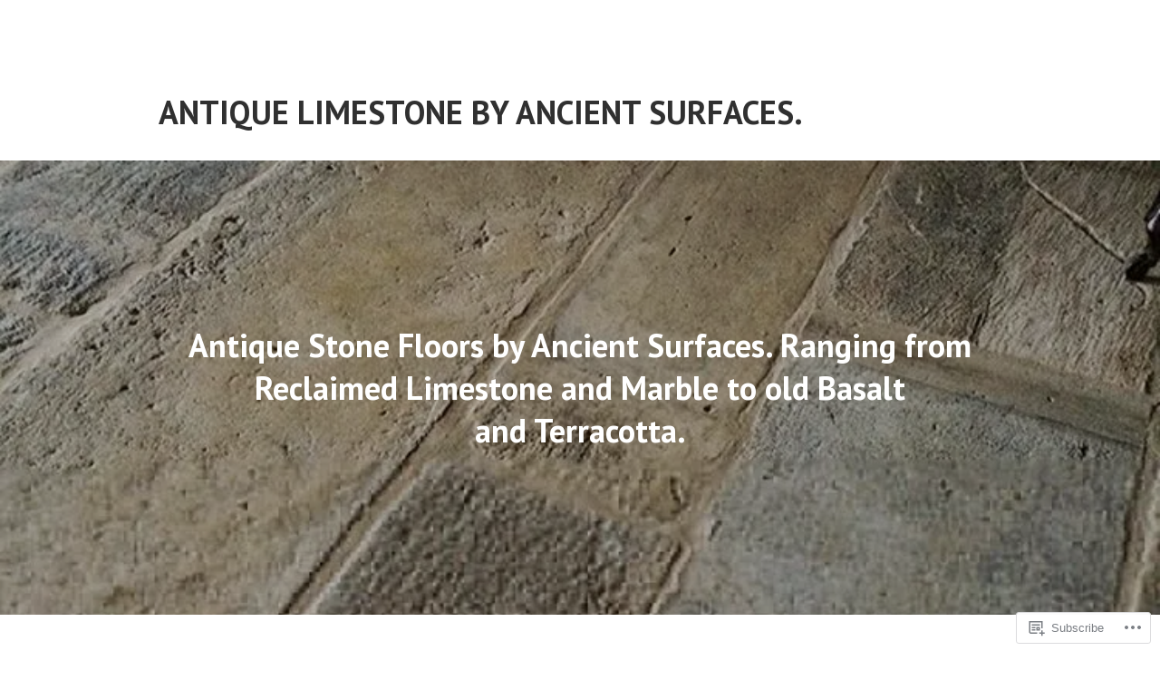

--- FILE ---
content_type: text/html; charset=UTF-8
request_url: https://antiquestone.org/about/
body_size: 22109
content:
<!DOCTYPE html>
<html lang="en">
<head>
<meta charset="UTF-8">
<meta name="viewport" content="width=device-width, initial-scale=1">
<link rel="profile" href="http://gmpg.org/xfn/11">
<link rel="pingback" href="https://antiquestone.org/xmlrpc.php">

<title>Antique Stone Floors by Ancient Surfaces. Ranging from Reclaimed Limestone and Marble to old Basalt and Terracotta. &#8211; Antique Limestone by Ancient Surfaces.</title>
<meta name='robots' content='max-image-preview:large' />

<!-- Async WordPress.com Remote Login -->
<script id="wpcom_remote_login_js">
var wpcom_remote_login_extra_auth = '';
function wpcom_remote_login_remove_dom_node_id( element_id ) {
	var dom_node = document.getElementById( element_id );
	if ( dom_node ) { dom_node.parentNode.removeChild( dom_node ); }
}
function wpcom_remote_login_remove_dom_node_classes( class_name ) {
	var dom_nodes = document.querySelectorAll( '.' + class_name );
	for ( var i = 0; i < dom_nodes.length; i++ ) {
		dom_nodes[ i ].parentNode.removeChild( dom_nodes[ i ] );
	}
}
function wpcom_remote_login_final_cleanup() {
	wpcom_remote_login_remove_dom_node_classes( "wpcom_remote_login_msg" );
	wpcom_remote_login_remove_dom_node_id( "wpcom_remote_login_key" );
	wpcom_remote_login_remove_dom_node_id( "wpcom_remote_login_validate" );
	wpcom_remote_login_remove_dom_node_id( "wpcom_remote_login_js" );
	wpcom_remote_login_remove_dom_node_id( "wpcom_request_access_iframe" );
	wpcom_remote_login_remove_dom_node_id( "wpcom_request_access_styles" );
}

// Watch for messages back from the remote login
window.addEventListener( "message", function( e ) {
	if ( e.origin === "https://r-login.wordpress.com" ) {
		var data = {};
		try {
			data = JSON.parse( e.data );
		} catch( e ) {
			wpcom_remote_login_final_cleanup();
			return;
		}

		if ( data.msg === 'LOGIN' ) {
			// Clean up the login check iframe
			wpcom_remote_login_remove_dom_node_id( "wpcom_remote_login_key" );

			var id_regex = new RegExp( /^[0-9]+$/ );
			var token_regex = new RegExp( /^.*|.*|.*$/ );
			if (
				token_regex.test( data.token )
				&& id_regex.test( data.wpcomid )
			) {
				// We have everything we need to ask for a login
				var script = document.createElement( "script" );
				script.setAttribute( "id", "wpcom_remote_login_validate" );
				script.src = '/remote-login.php?wpcom_remote_login=validate'
					+ '&wpcomid=' + data.wpcomid
					+ '&token=' + encodeURIComponent( data.token )
					+ '&host=' + window.location.protocol
					+ '//' + window.location.hostname
					+ '&postid=1'
					+ '&is_singular=';
				document.body.appendChild( script );
			}

			return;
		}

		// Safari ITP, not logged in, so redirect
		if ( data.msg === 'LOGIN-REDIRECT' ) {
			window.location = 'https://wordpress.com/log-in?redirect_to=' + window.location.href;
			return;
		}

		// Safari ITP, storage access failed, remove the request
		if ( data.msg === 'LOGIN-REMOVE' ) {
			var css_zap = 'html { -webkit-transition: margin-top 1s; transition: margin-top 1s; } /* 9001 */ html { margin-top: 0 !important; } * html body { margin-top: 0 !important; } @media screen and ( max-width: 782px ) { html { margin-top: 0 !important; } * html body { margin-top: 0 !important; } }';
			var style_zap = document.createElement( 'style' );
			style_zap.type = 'text/css';
			style_zap.appendChild( document.createTextNode( css_zap ) );
			document.body.appendChild( style_zap );

			var e = document.getElementById( 'wpcom_request_access_iframe' );
			e.parentNode.removeChild( e );

			document.cookie = 'wordpress_com_login_access=denied; path=/; max-age=31536000';

			return;
		}

		// Safari ITP
		if ( data.msg === 'REQUEST_ACCESS' ) {
			console.log( 'request access: safari' );

			// Check ITP iframe enable/disable knob
			if ( wpcom_remote_login_extra_auth !== 'safari_itp_iframe' ) {
				return;
			}

			// If we are in a "private window" there is no ITP.
			var private_window = false;
			try {
				var opendb = window.openDatabase( null, null, null, null );
			} catch( e ) {
				private_window = true;
			}

			if ( private_window ) {
				console.log( 'private window' );
				return;
			}

			var iframe = document.createElement( 'iframe' );
			iframe.id = 'wpcom_request_access_iframe';
			iframe.setAttribute( 'scrolling', 'no' );
			iframe.setAttribute( 'sandbox', 'allow-storage-access-by-user-activation allow-scripts allow-same-origin allow-top-navigation-by-user-activation' );
			iframe.src = 'https://r-login.wordpress.com/remote-login.php?wpcom_remote_login=request_access&origin=' + encodeURIComponent( data.origin ) + '&wpcomid=' + encodeURIComponent( data.wpcomid );

			var css = 'html { -webkit-transition: margin-top 1s; transition: margin-top 1s; } /* 9001 */ html { margin-top: 46px !important; } * html body { margin-top: 46px !important; } @media screen and ( max-width: 660px ) { html { margin-top: 71px !important; } * html body { margin-top: 71px !important; } #wpcom_request_access_iframe { display: block; height: 71px !important; } } #wpcom_request_access_iframe { border: 0px; height: 46px; position: fixed; top: 0; left: 0; width: 100%; min-width: 100%; z-index: 99999; background: #23282d; } ';

			var style = document.createElement( 'style' );
			style.type = 'text/css';
			style.id = 'wpcom_request_access_styles';
			style.appendChild( document.createTextNode( css ) );
			document.body.appendChild( style );

			document.body.appendChild( iframe );
		}

		if ( data.msg === 'DONE' ) {
			wpcom_remote_login_final_cleanup();
		}
	}
}, false );

// Inject the remote login iframe after the page has had a chance to load
// more critical resources
window.addEventListener( "DOMContentLoaded", function( e ) {
	var iframe = document.createElement( "iframe" );
	iframe.style.display = "none";
	iframe.setAttribute( "scrolling", "no" );
	iframe.setAttribute( "id", "wpcom_remote_login_key" );
	iframe.src = "https://r-login.wordpress.com/remote-login.php"
		+ "?wpcom_remote_login=key"
		+ "&origin=aHR0cHM6Ly9hbnRpcXVlc3RvbmUub3Jn"
		+ "&wpcomid=99693941"
		+ "&time=" + Math.floor( Date.now() / 1000 );
	document.body.appendChild( iframe );
}, false );
</script>
<link rel='dns-prefetch' href='//s0.wp.com' />
<link rel='dns-prefetch' href='//wordpress.com' />
<link rel='dns-prefetch' href='//fonts-api.wp.com' />
<link rel="alternate" type="application/rss+xml" title="Antique Limestone by Ancient Surfaces. &raquo; Feed" href="https://antiquestone.org/feed/" />
<link rel="alternate" type="application/rss+xml" title="Antique Limestone by Ancient Surfaces. &raquo; Comments Feed" href="https://antiquestone.org/comments/feed/" />
	<script type="text/javascript">
		/* <![CDATA[ */
		function addLoadEvent(func) {
			var oldonload = window.onload;
			if (typeof window.onload != 'function') {
				window.onload = func;
			} else {
				window.onload = function () {
					oldonload();
					func();
				}
			}
		}
		/* ]]> */
	</script>
	<link crossorigin='anonymous' rel='stylesheet' id='all-css-0-1' href='/wp-content/mu-plugins/likes/jetpack-likes.css?m=1743883414i&cssminify=yes' type='text/css' media='all' />
<style id='wp-emoji-styles-inline-css'>

	img.wp-smiley, img.emoji {
		display: inline !important;
		border: none !important;
		box-shadow: none !important;
		height: 1em !important;
		width: 1em !important;
		margin: 0 0.07em !important;
		vertical-align: -0.1em !important;
		background: none !important;
		padding: 0 !important;
	}
/*# sourceURL=wp-emoji-styles-inline-css */
</style>
<link crossorigin='anonymous' rel='stylesheet' id='all-css-2-1' href='/wp-content/plugins/gutenberg-core/v22.2.0/build/styles/block-library/style.css?m=1764855221i&cssminify=yes' type='text/css' media='all' />
<style id='wp-block-library-inline-css'>
.has-text-align-justify {
	text-align:justify;
}
.has-text-align-justify{text-align:justify;}

/*# sourceURL=wp-block-library-inline-css */
</style><style id='global-styles-inline-css'>
:root{--wp--preset--aspect-ratio--square: 1;--wp--preset--aspect-ratio--4-3: 4/3;--wp--preset--aspect-ratio--3-4: 3/4;--wp--preset--aspect-ratio--3-2: 3/2;--wp--preset--aspect-ratio--2-3: 2/3;--wp--preset--aspect-ratio--16-9: 16/9;--wp--preset--aspect-ratio--9-16: 9/16;--wp--preset--color--black: #000000;--wp--preset--color--cyan-bluish-gray: #abb8c3;--wp--preset--color--white: #ffffff;--wp--preset--color--pale-pink: #f78da7;--wp--preset--color--vivid-red: #cf2e2e;--wp--preset--color--luminous-vivid-orange: #ff6900;--wp--preset--color--luminous-vivid-amber: #fcb900;--wp--preset--color--light-green-cyan: #7bdcb5;--wp--preset--color--vivid-green-cyan: #00d084;--wp--preset--color--pale-cyan-blue: #8ed1fc;--wp--preset--color--vivid-cyan-blue: #0693e3;--wp--preset--color--vivid-purple: #9b51e0;--wp--preset--gradient--vivid-cyan-blue-to-vivid-purple: linear-gradient(135deg,rgb(6,147,227) 0%,rgb(155,81,224) 100%);--wp--preset--gradient--light-green-cyan-to-vivid-green-cyan: linear-gradient(135deg,rgb(122,220,180) 0%,rgb(0,208,130) 100%);--wp--preset--gradient--luminous-vivid-amber-to-luminous-vivid-orange: linear-gradient(135deg,rgb(252,185,0) 0%,rgb(255,105,0) 100%);--wp--preset--gradient--luminous-vivid-orange-to-vivid-red: linear-gradient(135deg,rgb(255,105,0) 0%,rgb(207,46,46) 100%);--wp--preset--gradient--very-light-gray-to-cyan-bluish-gray: linear-gradient(135deg,rgb(238,238,238) 0%,rgb(169,184,195) 100%);--wp--preset--gradient--cool-to-warm-spectrum: linear-gradient(135deg,rgb(74,234,220) 0%,rgb(151,120,209) 20%,rgb(207,42,186) 40%,rgb(238,44,130) 60%,rgb(251,105,98) 80%,rgb(254,248,76) 100%);--wp--preset--gradient--blush-light-purple: linear-gradient(135deg,rgb(255,206,236) 0%,rgb(152,150,240) 100%);--wp--preset--gradient--blush-bordeaux: linear-gradient(135deg,rgb(254,205,165) 0%,rgb(254,45,45) 50%,rgb(107,0,62) 100%);--wp--preset--gradient--luminous-dusk: linear-gradient(135deg,rgb(255,203,112) 0%,rgb(199,81,192) 50%,rgb(65,88,208) 100%);--wp--preset--gradient--pale-ocean: linear-gradient(135deg,rgb(255,245,203) 0%,rgb(182,227,212) 50%,rgb(51,167,181) 100%);--wp--preset--gradient--electric-grass: linear-gradient(135deg,rgb(202,248,128) 0%,rgb(113,206,126) 100%);--wp--preset--gradient--midnight: linear-gradient(135deg,rgb(2,3,129) 0%,rgb(40,116,252) 100%);--wp--preset--font-size--small: 13px;--wp--preset--font-size--medium: 20px;--wp--preset--font-size--large: 36px;--wp--preset--font-size--x-large: 42px;--wp--preset--font-family--albert-sans: 'Albert Sans', sans-serif;--wp--preset--font-family--alegreya: Alegreya, serif;--wp--preset--font-family--arvo: Arvo, serif;--wp--preset--font-family--bodoni-moda: 'Bodoni Moda', serif;--wp--preset--font-family--bricolage-grotesque: 'Bricolage Grotesque', sans-serif;--wp--preset--font-family--cabin: Cabin, sans-serif;--wp--preset--font-family--chivo: Chivo, sans-serif;--wp--preset--font-family--commissioner: Commissioner, sans-serif;--wp--preset--font-family--cormorant: Cormorant, serif;--wp--preset--font-family--courier-prime: 'Courier Prime', monospace;--wp--preset--font-family--crimson-pro: 'Crimson Pro', serif;--wp--preset--font-family--dm-mono: 'DM Mono', monospace;--wp--preset--font-family--dm-sans: 'DM Sans', sans-serif;--wp--preset--font-family--dm-serif-display: 'DM Serif Display', serif;--wp--preset--font-family--domine: Domine, serif;--wp--preset--font-family--eb-garamond: 'EB Garamond', serif;--wp--preset--font-family--epilogue: Epilogue, sans-serif;--wp--preset--font-family--fahkwang: Fahkwang, sans-serif;--wp--preset--font-family--figtree: Figtree, sans-serif;--wp--preset--font-family--fira-sans: 'Fira Sans', sans-serif;--wp--preset--font-family--fjalla-one: 'Fjalla One', sans-serif;--wp--preset--font-family--fraunces: Fraunces, serif;--wp--preset--font-family--gabarito: Gabarito, system-ui;--wp--preset--font-family--ibm-plex-mono: 'IBM Plex Mono', monospace;--wp--preset--font-family--ibm-plex-sans: 'IBM Plex Sans', sans-serif;--wp--preset--font-family--ibarra-real-nova: 'Ibarra Real Nova', serif;--wp--preset--font-family--instrument-serif: 'Instrument Serif', serif;--wp--preset--font-family--inter: Inter, sans-serif;--wp--preset--font-family--josefin-sans: 'Josefin Sans', sans-serif;--wp--preset--font-family--jost: Jost, sans-serif;--wp--preset--font-family--libre-baskerville: 'Libre Baskerville', serif;--wp--preset--font-family--libre-franklin: 'Libre Franklin', sans-serif;--wp--preset--font-family--literata: Literata, serif;--wp--preset--font-family--lora: Lora, serif;--wp--preset--font-family--merriweather: Merriweather, serif;--wp--preset--font-family--montserrat: Montserrat, sans-serif;--wp--preset--font-family--newsreader: Newsreader, serif;--wp--preset--font-family--noto-sans-mono: 'Noto Sans Mono', sans-serif;--wp--preset--font-family--nunito: Nunito, sans-serif;--wp--preset--font-family--open-sans: 'Open Sans', sans-serif;--wp--preset--font-family--overpass: Overpass, sans-serif;--wp--preset--font-family--pt-serif: 'PT Serif', serif;--wp--preset--font-family--petrona: Petrona, serif;--wp--preset--font-family--piazzolla: Piazzolla, serif;--wp--preset--font-family--playfair-display: 'Playfair Display', serif;--wp--preset--font-family--plus-jakarta-sans: 'Plus Jakarta Sans', sans-serif;--wp--preset--font-family--poppins: Poppins, sans-serif;--wp--preset--font-family--raleway: Raleway, sans-serif;--wp--preset--font-family--roboto: Roboto, sans-serif;--wp--preset--font-family--roboto-slab: 'Roboto Slab', serif;--wp--preset--font-family--rubik: Rubik, sans-serif;--wp--preset--font-family--rufina: Rufina, serif;--wp--preset--font-family--sora: Sora, sans-serif;--wp--preset--font-family--source-sans-3: 'Source Sans 3', sans-serif;--wp--preset--font-family--source-serif-4: 'Source Serif 4', serif;--wp--preset--font-family--space-mono: 'Space Mono', monospace;--wp--preset--font-family--syne: Syne, sans-serif;--wp--preset--font-family--texturina: Texturina, serif;--wp--preset--font-family--urbanist: Urbanist, sans-serif;--wp--preset--font-family--work-sans: 'Work Sans', sans-serif;--wp--preset--spacing--20: 0.44rem;--wp--preset--spacing--30: 0.67rem;--wp--preset--spacing--40: 1rem;--wp--preset--spacing--50: 1.5rem;--wp--preset--spacing--60: 2.25rem;--wp--preset--spacing--70: 3.38rem;--wp--preset--spacing--80: 5.06rem;--wp--preset--shadow--natural: 6px 6px 9px rgba(0, 0, 0, 0.2);--wp--preset--shadow--deep: 12px 12px 50px rgba(0, 0, 0, 0.4);--wp--preset--shadow--sharp: 6px 6px 0px rgba(0, 0, 0, 0.2);--wp--preset--shadow--outlined: 6px 6px 0px -3px rgb(255, 255, 255), 6px 6px rgb(0, 0, 0);--wp--preset--shadow--crisp: 6px 6px 0px rgb(0, 0, 0);}:where(.is-layout-flex){gap: 0.5em;}:where(.is-layout-grid){gap: 0.5em;}body .is-layout-flex{display: flex;}.is-layout-flex{flex-wrap: wrap;align-items: center;}.is-layout-flex > :is(*, div){margin: 0;}body .is-layout-grid{display: grid;}.is-layout-grid > :is(*, div){margin: 0;}:where(.wp-block-columns.is-layout-flex){gap: 2em;}:where(.wp-block-columns.is-layout-grid){gap: 2em;}:where(.wp-block-post-template.is-layout-flex){gap: 1.25em;}:where(.wp-block-post-template.is-layout-grid){gap: 1.25em;}.has-black-color{color: var(--wp--preset--color--black) !important;}.has-cyan-bluish-gray-color{color: var(--wp--preset--color--cyan-bluish-gray) !important;}.has-white-color{color: var(--wp--preset--color--white) !important;}.has-pale-pink-color{color: var(--wp--preset--color--pale-pink) !important;}.has-vivid-red-color{color: var(--wp--preset--color--vivid-red) !important;}.has-luminous-vivid-orange-color{color: var(--wp--preset--color--luminous-vivid-orange) !important;}.has-luminous-vivid-amber-color{color: var(--wp--preset--color--luminous-vivid-amber) !important;}.has-light-green-cyan-color{color: var(--wp--preset--color--light-green-cyan) !important;}.has-vivid-green-cyan-color{color: var(--wp--preset--color--vivid-green-cyan) !important;}.has-pale-cyan-blue-color{color: var(--wp--preset--color--pale-cyan-blue) !important;}.has-vivid-cyan-blue-color{color: var(--wp--preset--color--vivid-cyan-blue) !important;}.has-vivid-purple-color{color: var(--wp--preset--color--vivid-purple) !important;}.has-black-background-color{background-color: var(--wp--preset--color--black) !important;}.has-cyan-bluish-gray-background-color{background-color: var(--wp--preset--color--cyan-bluish-gray) !important;}.has-white-background-color{background-color: var(--wp--preset--color--white) !important;}.has-pale-pink-background-color{background-color: var(--wp--preset--color--pale-pink) !important;}.has-vivid-red-background-color{background-color: var(--wp--preset--color--vivid-red) !important;}.has-luminous-vivid-orange-background-color{background-color: var(--wp--preset--color--luminous-vivid-orange) !important;}.has-luminous-vivid-amber-background-color{background-color: var(--wp--preset--color--luminous-vivid-amber) !important;}.has-light-green-cyan-background-color{background-color: var(--wp--preset--color--light-green-cyan) !important;}.has-vivid-green-cyan-background-color{background-color: var(--wp--preset--color--vivid-green-cyan) !important;}.has-pale-cyan-blue-background-color{background-color: var(--wp--preset--color--pale-cyan-blue) !important;}.has-vivid-cyan-blue-background-color{background-color: var(--wp--preset--color--vivid-cyan-blue) !important;}.has-vivid-purple-background-color{background-color: var(--wp--preset--color--vivid-purple) !important;}.has-black-border-color{border-color: var(--wp--preset--color--black) !important;}.has-cyan-bluish-gray-border-color{border-color: var(--wp--preset--color--cyan-bluish-gray) !important;}.has-white-border-color{border-color: var(--wp--preset--color--white) !important;}.has-pale-pink-border-color{border-color: var(--wp--preset--color--pale-pink) !important;}.has-vivid-red-border-color{border-color: var(--wp--preset--color--vivid-red) !important;}.has-luminous-vivid-orange-border-color{border-color: var(--wp--preset--color--luminous-vivid-orange) !important;}.has-luminous-vivid-amber-border-color{border-color: var(--wp--preset--color--luminous-vivid-amber) !important;}.has-light-green-cyan-border-color{border-color: var(--wp--preset--color--light-green-cyan) !important;}.has-vivid-green-cyan-border-color{border-color: var(--wp--preset--color--vivid-green-cyan) !important;}.has-pale-cyan-blue-border-color{border-color: var(--wp--preset--color--pale-cyan-blue) !important;}.has-vivid-cyan-blue-border-color{border-color: var(--wp--preset--color--vivid-cyan-blue) !important;}.has-vivid-purple-border-color{border-color: var(--wp--preset--color--vivid-purple) !important;}.has-vivid-cyan-blue-to-vivid-purple-gradient-background{background: var(--wp--preset--gradient--vivid-cyan-blue-to-vivid-purple) !important;}.has-light-green-cyan-to-vivid-green-cyan-gradient-background{background: var(--wp--preset--gradient--light-green-cyan-to-vivid-green-cyan) !important;}.has-luminous-vivid-amber-to-luminous-vivid-orange-gradient-background{background: var(--wp--preset--gradient--luminous-vivid-amber-to-luminous-vivid-orange) !important;}.has-luminous-vivid-orange-to-vivid-red-gradient-background{background: var(--wp--preset--gradient--luminous-vivid-orange-to-vivid-red) !important;}.has-very-light-gray-to-cyan-bluish-gray-gradient-background{background: var(--wp--preset--gradient--very-light-gray-to-cyan-bluish-gray) !important;}.has-cool-to-warm-spectrum-gradient-background{background: var(--wp--preset--gradient--cool-to-warm-spectrum) !important;}.has-blush-light-purple-gradient-background{background: var(--wp--preset--gradient--blush-light-purple) !important;}.has-blush-bordeaux-gradient-background{background: var(--wp--preset--gradient--blush-bordeaux) !important;}.has-luminous-dusk-gradient-background{background: var(--wp--preset--gradient--luminous-dusk) !important;}.has-pale-ocean-gradient-background{background: var(--wp--preset--gradient--pale-ocean) !important;}.has-electric-grass-gradient-background{background: var(--wp--preset--gradient--electric-grass) !important;}.has-midnight-gradient-background{background: var(--wp--preset--gradient--midnight) !important;}.has-small-font-size{font-size: var(--wp--preset--font-size--small) !important;}.has-medium-font-size{font-size: var(--wp--preset--font-size--medium) !important;}.has-large-font-size{font-size: var(--wp--preset--font-size--large) !important;}.has-x-large-font-size{font-size: var(--wp--preset--font-size--x-large) !important;}.has-albert-sans-font-family{font-family: var(--wp--preset--font-family--albert-sans) !important;}.has-alegreya-font-family{font-family: var(--wp--preset--font-family--alegreya) !important;}.has-arvo-font-family{font-family: var(--wp--preset--font-family--arvo) !important;}.has-bodoni-moda-font-family{font-family: var(--wp--preset--font-family--bodoni-moda) !important;}.has-bricolage-grotesque-font-family{font-family: var(--wp--preset--font-family--bricolage-grotesque) !important;}.has-cabin-font-family{font-family: var(--wp--preset--font-family--cabin) !important;}.has-chivo-font-family{font-family: var(--wp--preset--font-family--chivo) !important;}.has-commissioner-font-family{font-family: var(--wp--preset--font-family--commissioner) !important;}.has-cormorant-font-family{font-family: var(--wp--preset--font-family--cormorant) !important;}.has-courier-prime-font-family{font-family: var(--wp--preset--font-family--courier-prime) !important;}.has-crimson-pro-font-family{font-family: var(--wp--preset--font-family--crimson-pro) !important;}.has-dm-mono-font-family{font-family: var(--wp--preset--font-family--dm-mono) !important;}.has-dm-sans-font-family{font-family: var(--wp--preset--font-family--dm-sans) !important;}.has-dm-serif-display-font-family{font-family: var(--wp--preset--font-family--dm-serif-display) !important;}.has-domine-font-family{font-family: var(--wp--preset--font-family--domine) !important;}.has-eb-garamond-font-family{font-family: var(--wp--preset--font-family--eb-garamond) !important;}.has-epilogue-font-family{font-family: var(--wp--preset--font-family--epilogue) !important;}.has-fahkwang-font-family{font-family: var(--wp--preset--font-family--fahkwang) !important;}.has-figtree-font-family{font-family: var(--wp--preset--font-family--figtree) !important;}.has-fira-sans-font-family{font-family: var(--wp--preset--font-family--fira-sans) !important;}.has-fjalla-one-font-family{font-family: var(--wp--preset--font-family--fjalla-one) !important;}.has-fraunces-font-family{font-family: var(--wp--preset--font-family--fraunces) !important;}.has-gabarito-font-family{font-family: var(--wp--preset--font-family--gabarito) !important;}.has-ibm-plex-mono-font-family{font-family: var(--wp--preset--font-family--ibm-plex-mono) !important;}.has-ibm-plex-sans-font-family{font-family: var(--wp--preset--font-family--ibm-plex-sans) !important;}.has-ibarra-real-nova-font-family{font-family: var(--wp--preset--font-family--ibarra-real-nova) !important;}.has-instrument-serif-font-family{font-family: var(--wp--preset--font-family--instrument-serif) !important;}.has-inter-font-family{font-family: var(--wp--preset--font-family--inter) !important;}.has-josefin-sans-font-family{font-family: var(--wp--preset--font-family--josefin-sans) !important;}.has-jost-font-family{font-family: var(--wp--preset--font-family--jost) !important;}.has-libre-baskerville-font-family{font-family: var(--wp--preset--font-family--libre-baskerville) !important;}.has-libre-franklin-font-family{font-family: var(--wp--preset--font-family--libre-franklin) !important;}.has-literata-font-family{font-family: var(--wp--preset--font-family--literata) !important;}.has-lora-font-family{font-family: var(--wp--preset--font-family--lora) !important;}.has-merriweather-font-family{font-family: var(--wp--preset--font-family--merriweather) !important;}.has-montserrat-font-family{font-family: var(--wp--preset--font-family--montserrat) !important;}.has-newsreader-font-family{font-family: var(--wp--preset--font-family--newsreader) !important;}.has-noto-sans-mono-font-family{font-family: var(--wp--preset--font-family--noto-sans-mono) !important;}.has-nunito-font-family{font-family: var(--wp--preset--font-family--nunito) !important;}.has-open-sans-font-family{font-family: var(--wp--preset--font-family--open-sans) !important;}.has-overpass-font-family{font-family: var(--wp--preset--font-family--overpass) !important;}.has-pt-serif-font-family{font-family: var(--wp--preset--font-family--pt-serif) !important;}.has-petrona-font-family{font-family: var(--wp--preset--font-family--petrona) !important;}.has-piazzolla-font-family{font-family: var(--wp--preset--font-family--piazzolla) !important;}.has-playfair-display-font-family{font-family: var(--wp--preset--font-family--playfair-display) !important;}.has-plus-jakarta-sans-font-family{font-family: var(--wp--preset--font-family--plus-jakarta-sans) !important;}.has-poppins-font-family{font-family: var(--wp--preset--font-family--poppins) !important;}.has-raleway-font-family{font-family: var(--wp--preset--font-family--raleway) !important;}.has-roboto-font-family{font-family: var(--wp--preset--font-family--roboto) !important;}.has-roboto-slab-font-family{font-family: var(--wp--preset--font-family--roboto-slab) !important;}.has-rubik-font-family{font-family: var(--wp--preset--font-family--rubik) !important;}.has-rufina-font-family{font-family: var(--wp--preset--font-family--rufina) !important;}.has-sora-font-family{font-family: var(--wp--preset--font-family--sora) !important;}.has-source-sans-3-font-family{font-family: var(--wp--preset--font-family--source-sans-3) !important;}.has-source-serif-4-font-family{font-family: var(--wp--preset--font-family--source-serif-4) !important;}.has-space-mono-font-family{font-family: var(--wp--preset--font-family--space-mono) !important;}.has-syne-font-family{font-family: var(--wp--preset--font-family--syne) !important;}.has-texturina-font-family{font-family: var(--wp--preset--font-family--texturina) !important;}.has-urbanist-font-family{font-family: var(--wp--preset--font-family--urbanist) !important;}.has-work-sans-font-family{font-family: var(--wp--preset--font-family--work-sans) !important;}
/*# sourceURL=global-styles-inline-css */
</style>

<style id='classic-theme-styles-inline-css'>
/*! This file is auto-generated */
.wp-block-button__link{color:#fff;background-color:#32373c;border-radius:9999px;box-shadow:none;text-decoration:none;padding:calc(.667em + 2px) calc(1.333em + 2px);font-size:1.125em}.wp-block-file__button{background:#32373c;color:#fff;text-decoration:none}
/*# sourceURL=/wp-includes/css/classic-themes.min.css */
</style>
<link crossorigin='anonymous' rel='stylesheet' id='all-css-4-1' href='/_static/??-eJx9zEEOwkAIBdALiaTWaDfGs7QjUXSYIYVJr18aExfGuCHw4YGLQqrFqThKA83tzsUw1ZkiFx0d40LoxiNlkjjbJ7Md/maLhoFp0pnMIKpwE/BHQPvnQm2vIfOLYrKv5E0ZS3UObZ9mW1zl0h3703noD0P3XAFDZ01X&cssminify=yes' type='text/css' media='all' />
<link rel='stylesheet' id='edin-pt-sans-css' href='https://fonts-api.wp.com/css?family=PT+Sans%3A400%2C700%2C400italic%2C700italic&#038;subset=latin%2Clatin-ext' media='all' />
<link rel='stylesheet' id='edin-pt-serif-css' href='https://fonts-api.wp.com/css?family=PT+Serif%3A400%2C700%2C400italic%2C700italic&#038;subset=latin%2Clatin-ext' media='all' />
<link rel='stylesheet' id='edin-pt-mono-css' href='https://fonts-api.wp.com/css?family=PT+Mono&#038;subset=latin%2Clatin-ext' media='all' />
<link crossorigin='anonymous' rel='stylesheet' id='all-css-10-1' href='/_static/??-eJyFjkkOwjAMRS9EsBhKxQJxFNQGN6QkThQ7qrg9acWiDCq7/633bMMQlQ4kSAJyQ48MMbeAV0vQlfmUCrDWzCuYwT6r6LKxxNCjxEbfXx04E1yKBAYJky0C/45fOz8fYHk4/EuNpyZSDVEHv/RpwtYFU6KBQs3qkmQwKBd0IzbQW1Gda2wa1bM/bepqt62Ph33VPwG+N379&cssminify=yes' type='text/css' media='all' />
<style id='edin-style-inline-css'>
.hero.with-featured-image { background-image: url(https://antiquestone.org/wp-content/uploads/2015/09/img_15272-instagram.jpg?w=750&#038;h=750&#038;crop=1); }
/*# sourceURL=edin-style-inline-css */
</style>
<link crossorigin='anonymous' rel='stylesheet' id='print-css-11-1' href='/wp-content/mu-plugins/global-print/global-print.css?m=1465851035i&cssminify=yes' type='text/css' media='print' />
<style id='jetpack-global-styles-frontend-style-inline-css'>
:root { --font-headings: unset; --font-base: unset; --font-headings-default: -apple-system,BlinkMacSystemFont,"Segoe UI",Roboto,Oxygen-Sans,Ubuntu,Cantarell,"Helvetica Neue",sans-serif; --font-base-default: -apple-system,BlinkMacSystemFont,"Segoe UI",Roboto,Oxygen-Sans,Ubuntu,Cantarell,"Helvetica Neue",sans-serif;}
/*# sourceURL=jetpack-global-styles-frontend-style-inline-css */
</style>
<link crossorigin='anonymous' rel='stylesheet' id='all-css-14-1' href='/_static/??-eJyNjcsKAjEMRX/IGtQZBxfip0hMS9sxTYppGfx7H7gRN+7ugcs5sFRHKi1Ig9Jd5R6zGMyhVaTrh8G6QFHfORhYwlvw6P39PbPENZmt4G/ROQuBKWVkxxrVvuBH1lIoz2waILJekF+HUzlupnG3nQ77YZwfuRJIaQ==&cssminify=yes' type='text/css' media='all' />
<script type="text/javascript" id="wpcom-actionbar-placeholder-js-extra">
/* <![CDATA[ */
var actionbardata = {"siteID":"99693941","postID":"1","siteURL":"https://antiquestone.org","xhrURL":"https://antiquestone.org/wp-admin/admin-ajax.php","nonce":"2263d0afcd","isLoggedIn":"","statusMessage":"","subsEmailDefault":"instantly","proxyScriptUrl":"https://s0.wp.com/wp-content/js/wpcom-proxy-request.js?m=1513050504i&amp;ver=20211021","shortlink":"https://wp.me/P6KiWN-1","i18n":{"followedText":"New posts from this site will now appear in your \u003Ca href=\"https://wordpress.com/reader\"\u003EReader\u003C/a\u003E","foldBar":"Collapse this bar","unfoldBar":"Expand this bar","shortLinkCopied":"Shortlink copied to clipboard."}};
//# sourceURL=wpcom-actionbar-placeholder-js-extra
/* ]]> */
</script>
<script type="text/javascript" id="jetpack-mu-wpcom-settings-js-before">
/* <![CDATA[ */
var JETPACK_MU_WPCOM_SETTINGS = {"assetsUrl":"https://s0.wp.com/wp-content/mu-plugins/jetpack-mu-wpcom-plugin/sun/jetpack_vendor/automattic/jetpack-mu-wpcom/src/build/"};
//# sourceURL=jetpack-mu-wpcom-settings-js-before
/* ]]> */
</script>
<script crossorigin='anonymous' type='text/javascript'  src='/_static/??-eJzTLy/QTc7PK0nNK9HPKtYvyinRLSjKr6jUyyrW0QfKZeYl55SmpBaDJLMKS1OLKqGUXm5mHkFFurmZ6UWJJalQxfa5tobmRgamxgZmFpZZACbyLJI='></script>
<script type="text/javascript" id="rlt-proxy-js-after">
/* <![CDATA[ */
	rltInitialize( {"token":null,"iframeOrigins":["https:\/\/widgets.wp.com"]} );
//# sourceURL=rlt-proxy-js-after
/* ]]> */
</script>
<link rel="EditURI" type="application/rsd+xml" title="RSD" href="https://antiquelimestone.wordpress.com/xmlrpc.php?rsd" />
<meta name="generator" content="WordPress.com" />
<link rel="canonical" href="https://antiquestone.org/about/" />
<link rel='shortlink' href='https://wp.me/P6KiWN-1' />
<link rel="alternate" type="application/json+oembed" href="https://public-api.wordpress.com/oembed/?format=json&amp;url=https%3A%2F%2Fantiquestone.org%2Fabout%2F&amp;for=wpcom-auto-discovery" /><link rel="alternate" type="application/xml+oembed" href="https://public-api.wordpress.com/oembed/?format=xml&amp;url=https%3A%2F%2Fantiquestone.org%2Fabout%2F&amp;for=wpcom-auto-discovery" />
<!-- Jetpack Open Graph Tags -->
<meta property="og:type" content="article" />
<meta property="og:title" content="Antique Stone Floors by Ancient Surfaces. Ranging from Reclaimed Limestone and Marble to old Basalt and Terracotta." />
<meta property="og:url" content="https://antiquestone.org/about/" />
<meta property="og:description" content="This is an example of what our Antique Biblical Stone floors will look like once installed in your home. to get a price quote or for any additional information pleinstalled ase call our New York of…" />
<meta property="article:published_time" content="2015-09-17T04:29:33+00:00" />
<meta property="article:modified_time" content="2015-09-22T12:47:17+00:00" />
<meta property="og:site_name" content="Antique Limestone by Ancient Surfaces." />
<meta property="og:image" content="https://antiquestone.org/wp-content/uploads/2015/09/img_15272-instagram.jpg" />
<meta property="og:image:width" content="648" />
<meta property="og:image:height" content="648" />
<meta property="og:image:alt" content="Antique Stone floors" />
<meta property="og:locale" content="en_US" />
<meta property="article:publisher" content="https://www.facebook.com/WordPresscom" />
<meta name="twitter:text:title" content="Antique Stone Floors by Ancient Surfaces. Ranging from Reclaimed Limestone and Marble to old Basalt and&nbsp;Terracotta." />
<meta name="twitter:image" content="https://antiquestone.org/wp-content/uploads/2015/09/img_15272-instagram.jpg?w=640" />
<meta name="twitter:image:alt" content="Antique Stone floors" />
<meta name="twitter:card" content="summary_large_image" />

<!-- End Jetpack Open Graph Tags -->
<link rel='openid.server' href='https://antiquestone.org/?openidserver=1' />
<link rel='openid.delegate' href='https://antiquestone.org/' />
<link rel="search" type="application/opensearchdescription+xml" href="https://antiquestone.org/osd.xml" title="Antique Limestone by Ancient Surfaces." />
<link rel="search" type="application/opensearchdescription+xml" href="https://s1.wp.com/opensearch.xml" title="WordPress.com" />
		<style type="text/css">
			.recentcomments a {
				display: inline !important;
				padding: 0 !important;
				margin: 0 !important;
			}

			table.recentcommentsavatartop img.avatar, table.recentcommentsavatarend img.avatar {
				border: 0px;
				margin: 0;
			}

			table.recentcommentsavatartop a, table.recentcommentsavatarend a {
				border: 0px !important;
				background-color: transparent !important;
			}

			td.recentcommentsavatarend, td.recentcommentsavatartop {
				padding: 0px 0px 1px 0px;
				margin: 0px;
			}

			td.recentcommentstextend {
				border: none !important;
				padding: 0px 0px 2px 10px;
			}

			.rtl td.recentcommentstextend {
				padding: 0px 10px 2px 0px;
			}

			td.recentcommentstexttop {
				border: none;
				padding: 0px 0px 0px 10px;
			}

			.rtl td.recentcommentstexttop {
				padding: 0px 10px 0px 0px;
			}
		</style>
		<meta name="description" content="This is an example of what our Antique Biblical Stone floors will look like once installed in your home. to get a price quote or for any additional information pleinstalled ase call our New York offices at (212) 461-0245.  email us at: sales@ancientsurfaces.com replicas feel free to please contact us through our website at Ancient&hellip;" />
<link rel="icon" href="https://antiquestone.org/wp-content/uploads/2018/08/cropped-antique-limestone-pool-patio-and-bbq-deck-20.jpg?w=32" sizes="32x32" />
<link rel="icon" href="https://antiquestone.org/wp-content/uploads/2018/08/cropped-antique-limestone-pool-patio-and-bbq-deck-20.jpg?w=192" sizes="192x192" />
<link rel="apple-touch-icon" href="https://antiquestone.org/wp-content/uploads/2018/08/cropped-antique-limestone-pool-patio-and-bbq-deck-20.jpg?w=180" />
<meta name="msapplication-TileImage" content="https://antiquestone.org/wp-content/uploads/2018/08/cropped-antique-limestone-pool-patio-and-bbq-deck-20.jpg?w=270" />
<link crossorigin='anonymous' rel='stylesheet' id='all-css-0-3' href='/_static/??-eJyNjM0KgzAQBl9I/ag/lR6KjyK6LhJNNsHN4uuXQuvZ4wzD4EwlRcksGcHK5G11otg4p4n2H0NNMDohzD7SrtDTJT4qUi1wexDiYp4VNB3RlP3V/MX3N4T3o++aun892277AK5vOq4=&cssminify=yes' type='text/css' media='all' />
</head>

<body class="wp-singular page-template-default page page-id-1 wp-theme-pubedin customizer-styles-applied navigation-default no-header-navigation no-sidebar jetpack-reblog-enabled">
<div id="page" class="hfeed site">
	<a class="skip-link screen-reader-text" href="#content">Skip to content</a>

	
	<header id="masthead" class="site-header" role="banner">
		
		
		<div class="header-wrapper clear">
			<div class="site-branding">
				<a href="https://antiquestone.org/" class="site-logo-link" rel="home" itemprop="url"></a>						<p class="site-title"><a href="https://antiquestone.org/" rel="home">Antique Limestone by Ancient Surfaces.</a></p>
											<p class="site-description">Antique European Limestone Hand Reclaimed from France, Italy, Spain &amp; Greece.</p>
								</div><!-- .site-branding -->

			
					</div><!-- .header-wrapper -->
	</header><!-- #masthead -->

	<div id="content" class="site-content">

	
		
<div class="hero with-featured-image">
	
		<div class="hero-wrapper"><h1 class="page-title">Antique Stone Floors by Ancient Surfaces. Ranging from Reclaimed Limestone and Marble to old Basalt and&nbsp;Terracotta.</h1></div>
	</div><!-- .hero -->


	
	
	<div class="content-wrapper clear">

		<div id="primary" class="content-area">
			<main id="main" class="site-main" role="main">

				
					
<article id="post-1" class="post-1 page type-page status-publish has-post-thumbnail hentry">
	<div class="entry-content">
		<figure data-shortcode="caption" id="attachment_2" aria-describedby="caption-attachment-2" style="width: 658px" class="wp-caption aligncenter"><a href="https://antiquestone.org/wp-content/uploads/2015/09/img_15272-3-instagram.jpg" target="_blank" rel="http://www.ancientsurfaces.com/Biblos-Stone.html"><img data-attachment-id="2" data-permalink="https://antiquestone.org/about/img_15272-3-instagram/" data-orig-file="https://antiquestone.org/wp-content/uploads/2015/09/img_15272-3-instagram.jpg" data-orig-size="750,750" data-comments-opened="1" data-image-meta="{&quot;aperture&quot;:&quot;0&quot;,&quot;credit&quot;:&quot;&quot;,&quot;camera&quot;:&quot;&quot;,&quot;caption&quot;:&quot;&quot;,&quot;created_timestamp&quot;:&quot;0&quot;,&quot;copyright&quot;:&quot;&quot;,&quot;focal_length&quot;:&quot;0&quot;,&quot;iso&quot;:&quot;0&quot;,&quot;shutter_speed&quot;:&quot;0&quot;,&quot;title&quot;:&quot;&quot;,&quot;orientation&quot;:&quot;0&quot;}" data-image-title="IMG_15272-3-Instagram" data-image-description="&lt;p&gt;Antique French limestone floors by Ancient Surfaces.&lt;/p&gt;
" data-image-caption="&lt;p&gt;Antique Limestone floors&lt;/p&gt;
" data-medium-file="https://antiquestone.org/wp-content/uploads/2015/09/img_15272-3-instagram.jpg?w=300" data-large-file="https://antiquestone.org/wp-content/uploads/2015/09/img_15272-3-instagram.jpg?w=648" class="Historic wp-image-2 size-large" title="Antique Limestone Floors by Ancient Surfaces in a French Chateau." src="https://antiquestone.org/wp-content/uploads/2015/09/img_15272-3-instagram.jpg?w=648&#038;h=648" alt="Antique stone floors"   srcset="https://antiquestone.org/wp-content/uploads/2015/09/img_15272-3-instagram.jpg?w=660 660w, https://antiquestone.org/wp-content/uploads/2015/09/img_15272-3-instagram.jpg?w=150 150w, https://antiquestone.org/wp-content/uploads/2015/09/img_15272-3-instagram.jpg?w=300 300w, https://antiquestone.org/wp-content/uploads/2015/09/img_15272-3-instagram.jpg 750w" sizes="(max-width: 660px) 100vw, 660px" /></a><figcaption id="caption-attachment-2" class="wp-caption-text">Antique Limestone floors in a French chateau installed by Ancient Surfaces.</figcaption></figure>
<figure data-shortcode="caption" id="attachment_3" aria-describedby="caption-attachment-3" style="width: 658px" class="wp-caption aligncenter"><a href="https://antiquestone.org/wp-content/uploads/2015/09/img_15272-instagram.jpg" target="_blank" rel="http://www.ancientsurfaces.com/Biblos-Stone.html"><img data-attachment-id="3" data-permalink="https://antiquestone.org/about/img_15272-instagram/" data-orig-file="https://antiquestone.org/wp-content/uploads/2015/09/img_15272-instagram.jpg" data-orig-size="750,750" data-comments-opened="1" data-image-meta="{&quot;aperture&quot;:&quot;0&quot;,&quot;credit&quot;:&quot;&quot;,&quot;camera&quot;:&quot;&quot;,&quot;caption&quot;:&quot;&quot;,&quot;created_timestamp&quot;:&quot;0&quot;,&quot;copyright&quot;:&quot;&quot;,&quot;focal_length&quot;:&quot;0&quot;,&quot;iso&quot;:&quot;0&quot;,&quot;shutter_speed&quot;:&quot;0&quot;,&quot;title&quot;:&quot;&quot;,&quot;orientation&quot;:&quot;0&quot;}" data-image-title="IMG_15272-Instagram" data-image-description="&lt;p&gt;Antique Stone floors by Ancient Surfaces&lt;/p&gt;
" data-image-caption="&lt;p&gt;Antique Stone floors&lt;/p&gt;
" data-medium-file="https://antiquestone.org/wp-content/uploads/2015/09/img_15272-instagram.jpg?w=300" data-large-file="https://antiquestone.org/wp-content/uploads/2015/09/img_15272-instagram.jpg?w=648" class="wp-image-3 size-large" title="Antique Limestone Floors by Ancient Surfaces in a French Chateau." src="https://antiquestone.org/wp-content/uploads/2015/09/img_15272-instagram.jpg?w=648&#038;h=648" alt="Antique Stone floors"   srcset="https://antiquestone.org/wp-content/uploads/2015/09/img_15272-instagram.jpg?w=660 660w, https://antiquestone.org/wp-content/uploads/2015/09/img_15272-instagram.jpg?w=150 150w, https://antiquestone.org/wp-content/uploads/2015/09/img_15272-instagram.jpg?w=300 300w, https://antiquestone.org/wp-content/uploads/2015/09/img_15272-instagram.jpg 750w" sizes="(max-width: 660px) 100vw, 660px" /></a><figcaption id="caption-attachment-3" class="wp-caption-text">Antique Stone floors in a castle by Ancient Surfaces</figcaption></figure>
<p style="text-align:left;">This is an example of what our Antique Biblical Stone floors will look like once installed in your home. to get a price quote or for any additional information pleinstalled ase call our New York offices at (212) 461-0245.  email us at: sales@ancientsurfaces.com</p>
<figure data-shortcode="caption" id="attachment_6" aria-describedby="caption-attachment-6" style="width: 660px" class="wp-caption aligncenter"><a href="https://antiquestone.org/wp-content/uploads/2015/09/161_image_sol6.jpg" target="_blank" rel="http://www.ancientsurfaces.com/Golden-Ratio.html"><img data-attachment-id="6" data-permalink="https://antiquestone.org/about/161_image_sol6/" data-orig-file="https://antiquestone.org/wp-content/uploads/2015/09/161_image_sol6.jpg" data-orig-size="1154,1034" data-comments-opened="1" data-image-meta="{&quot;aperture&quot;:&quot;0&quot;,&quot;credit&quot;:&quot;&quot;,&quot;camera&quot;:&quot;&quot;,&quot;caption&quot;:&quot;&quot;,&quot;created_timestamp&quot;:&quot;0&quot;,&quot;copyright&quot;:&quot;&quot;,&quot;focal_length&quot;:&quot;0&quot;,&quot;iso&quot;:&quot;0&quot;,&quot;shutter_speed&quot;:&quot;0&quot;,&quot;title&quot;:&quot;&quot;,&quot;orientation&quot;:&quot;1&quot;}" data-image-title="Antique Limestone Floors" data-image-description="&lt;p&gt;Antique Limestone Floors in Situ before reclamation by Ancient Surfaces.&lt;/p&gt;
" data-image-caption="&lt;p&gt;Antique Limestone Floors in Situ before reclamation by Ancient Surfaces.&lt;/p&gt;
" data-medium-file="https://antiquestone.org/wp-content/uploads/2015/09/161_image_sol6.jpg?w=300" data-large-file="https://antiquestone.org/wp-content/uploads/2015/09/161_image_sol6.jpg?w=648" loading="lazy" class="wp-image-6" title="In Situ Antique Limestone prior to Reclamation" src="https://antiquestone.org/wp-content/uploads/2015/09/161_image_sol6.jpg?w=660&#038;h=591" alt="Antique Limestone Floors in Situ before reclamation by Ancient Surfaces." width="660" height="591" srcset="https://antiquestone.org/wp-content/uploads/2015/09/161_image_sol6.jpg?w=660 660w, https://antiquestone.org/wp-content/uploads/2015/09/161_image_sol6.jpg?w=150 150w, https://antiquestone.org/wp-content/uploads/2015/09/161_image_sol6.jpg?w=300 300w, https://antiquestone.org/wp-content/uploads/2015/09/161_image_sol6.jpg?w=768 768w, https://antiquestone.org/wp-content/uploads/2015/09/161_image_sol6.jpg?w=1024 1024w, https://antiquestone.org/wp-content/uploads/2015/09/161_image_sol6.jpg 1154w" sizes="(max-width: 660px) 100vw, 660px" /></a><figcaption id="caption-attachment-6" class="wp-caption-text">Antique Limestone Floors <a href="http://www.ancientsurfaces.com/Reclamation.html" target="_blank">in Situ</a> before reclamation by Ancient Surfaces.</figcaption></figure>
<figure data-shortcode="caption" id="attachment_8" aria-describedby="caption-attachment-8" style="width: 660px" class="wp-caption aligncenter"><a href="https://antiquestone.org/wp-content/uploads/2015/09/antique-biblos-stone-pavers-montecito-ca.jpg" target="_blank" rel="http://www.ancientsurfaces.com/Biblos-Stone.html"><img data-attachment-id="8" data-permalink="https://antiquestone.org/about/biblical-stone-by-ancient-surfaces/" data-orig-file="https://antiquestone.org/wp-content/uploads/2015/09/antique-biblos-stone-pavers-montecito-ca.jpg" data-orig-size="590,642" data-comments-opened="1" data-image-meta="{&quot;aperture&quot;:&quot;0&quot;,&quot;credit&quot;:&quot;&quot;,&quot;camera&quot;:&quot;&quot;,&quot;caption&quot;:&quot;Biblical Stone By Ancient Surfaces&quot;,&quot;created_timestamp&quot;:&quot;0&quot;,&quot;copyright&quot;:&quot;&quot;,&quot;focal_length&quot;:&quot;0&quot;,&quot;iso&quot;:&quot;0&quot;,&quot;shutter_speed&quot;:&quot;0&quot;,&quot;title&quot;:&quot;Biblical Stone By Ancient Surfaces&quot;,&quot;orientation&quot;:&quot;1&quot;}" data-image-title="Antique Biblical Stone By Ancient Surfaces" data-image-description="&lt;p&gt;Antique limestone flooring in a custom showcase house on Cima Vista By Ancient Surfaces.&lt;br /&gt;
Designer Barry Dixon, Architect Bill Harrison.&lt;/p&gt;
" data-image-caption="&lt;p&gt;Antique limestone flooring By Ancient Surfaces&lt;/p&gt;
" data-medium-file="https://antiquestone.org/wp-content/uploads/2015/09/antique-biblos-stone-pavers-montecito-ca.jpg?w=276" data-large-file="https://antiquestone.org/wp-content/uploads/2015/09/antique-biblos-stone-pavers-montecito-ca.jpg?w=590" loading="lazy" class="wp-image-8" title="Antique Limestone Floors by Ancient Surfaces, The biblical Stone selection" src="https://antiquestone.org/wp-content/uploads/2015/09/antique-biblos-stone-pavers-montecito-ca.jpg?w=660&#038;h=718" alt="Antique limestone flooring By Ancient Surfaces" width="660" height="718" srcset="https://antiquestone.org/wp-content/uploads/2015/09/antique-biblos-stone-pavers-montecito-ca.jpg 590w, https://antiquestone.org/wp-content/uploads/2015/09/antique-biblos-stone-pavers-montecito-ca.jpg?w=138&amp;h=150 138w, https://antiquestone.org/wp-content/uploads/2015/09/antique-biblos-stone-pavers-montecito-ca.jpg?w=276&amp;h=300 276w" sizes="(max-width: 660px) 100vw, 660px" /></a><figcaption id="caption-attachment-8" class="wp-caption-text">Antique limestone flooring By Ancient Surfaces. <a href="http://www.ancientsurfaces.com/Biblos-Stone.html" target="_blank">Learn more</a> about the Biblical Stone selection.</figcaption></figure>
<figure data-shortcode="caption" id="attachment_11" aria-describedby="caption-attachment-11" style="width: 660px" class="wp-caption aligncenter"><a href="https://antiquestone.org/wp-content/uploads/2015/09/biblical-stone-kitchen-2.jpg" target="_blank" rel="http://www.ancientsurfaces.com/Biblos-Stone.html"><img data-attachment-id="11" data-permalink="https://antiquestone.org/about/biblical-stone-kitchen-2/" data-orig-file="https://antiquestone.org/wp-content/uploads/2015/09/biblical-stone-kitchen-2.jpg" data-orig-size="658,825" data-comments-opened="1" data-image-meta="{&quot;aperture&quot;:&quot;0&quot;,&quot;credit&quot;:&quot;Jennifer Perez&quot;,&quot;camera&quot;:&quot;&quot;,&quot;caption&quot;:&quot;&quot;,&quot;created_timestamp&quot;:&quot;0&quot;,&quot;copyright&quot;:&quot;&quot;,&quot;focal_length&quot;:&quot;0&quot;,&quot;iso&quot;:&quot;0&quot;,&quot;shutter_speed&quot;:&quot;0&quot;,&quot;title&quot;:&quot;&quot;,&quot;orientation&quot;:&quot;1&quot;}" data-image-title="Biblical Stone kitchen-2" data-image-description="&lt;p&gt;Antique Limestone on a kitchen backs plash by Ancient Surfaces.&lt;/p&gt;
" data-image-caption="&lt;p&gt;Antique Limestone on a kitchen backs plash by Ancient Surfaces.&lt;/p&gt;
" data-medium-file="https://antiquestone.org/wp-content/uploads/2015/09/biblical-stone-kitchen-2.jpg?w=239" data-large-file="https://antiquestone.org/wp-content/uploads/2015/09/biblical-stone-kitchen-2.jpg?w=648" loading="lazy" class="wp-image-11" title="Antique Limestone on a kitchen backs plash by Ancient Surfaces." src="https://antiquestone.org/wp-content/uploads/2015/09/biblical-stone-kitchen-2.jpg?w=660&#038;h=828" alt="Antique Limestone on a kitchen backs plash by Ancient Surfaces." width="660" height="828" srcset="https://antiquestone.org/wp-content/uploads/2015/09/biblical-stone-kitchen-2.jpg 658w, https://antiquestone.org/wp-content/uploads/2015/09/biblical-stone-kitchen-2.jpg?w=120&amp;h=150 120w, https://antiquestone.org/wp-content/uploads/2015/09/biblical-stone-kitchen-2.jpg?w=239&amp;h=300 239w" sizes="(max-width: 660px) 100vw, 660px" /></a><figcaption id="caption-attachment-11" class="wp-caption-text">Antique Limestone on a kitchen back splash by Ancient Surfaces. Visit this <a href="http://www.ancientsurfaces.com/Biblos-Stone.html" target="_blank">dedicated page</a> to learn more.</figcaption></figure>
<figure data-shortcode="caption" id="attachment_13" aria-describedby="caption-attachment-13" style="width: 660px" class="wp-caption aligncenter"><a href="https://antiquestone.org/wp-content/uploads/2015/09/schroth-rresidence-346-via-lido-soud-048-b-small.jpg" target="_blank" rel="http://www.ancientsurfaces.com/Biblos-Stone.html"><img data-attachment-id="13" data-permalink="https://antiquestone.org/about/lido-residence-forte-homes-bryan-johnson/" data-orig-file="https://antiquestone.org/wp-content/uploads/2015/09/schroth-rresidence-346-via-lido-soud-048-b-small.jpg" data-orig-size="660,992" data-comments-opened="1" data-image-meta="{&quot;aperture&quot;:&quot;18&quot;,&quot;credit&quot;:&quot;&quot;,&quot;camera&quot;:&quot;&quot;,&quot;caption&quot;:&quot;&quot;,&quot;created_timestamp&quot;:&quot;1211975439&quot;,&quot;copyright&quot;:&quot;&quot;,&quot;focal_length&quot;:&quot;35&quot;,&quot;iso&quot;:&quot;0&quot;,&quot;shutter_speed&quot;:&quot;2&quot;,&quot;title&quot;:&quot;Lido Residence - FORTE HOMES - Bryan Johnson&quot;,&quot;orientation&quot;:&quot;1&quot;}" data-image-title="Antique Biblical Stone Floors in a Newport Beach Laundry Room." data-image-description="&lt;p&gt;Antique Limestone Floor installed in a laundry room in Newport Beach California by Ancient Surfaces.&lt;/p&gt;
" data-image-caption="&lt;p&gt;Antique Limestone Floor installed in a laundry room in Newport Beach California by Ancient Surfaces.&lt;/p&gt;
" data-medium-file="https://antiquestone.org/wp-content/uploads/2015/09/schroth-rresidence-346-via-lido-soud-048-b-small.jpg?w=200" data-large-file="https://antiquestone.org/wp-content/uploads/2015/09/schroth-rresidence-346-via-lido-soud-048-b-small.jpg?w=648" loading="lazy" class="wp-image-13 size-full" title="Antique Limestone Floors by Ancient Surfaces in a French laundry room." src="https://antiquestone.org/wp-content/uploads/2015/09/schroth-rresidence-346-via-lido-soud-048-b-small.jpg?w=648" alt="Antique Limestone Floor installed in a laundry room in Newport Beach California by Ancient Surfaces."   srcset="https://antiquestone.org/wp-content/uploads/2015/09/schroth-rresidence-346-via-lido-soud-048-b-small.jpg 660w, https://antiquestone.org/wp-content/uploads/2015/09/schroth-rresidence-346-via-lido-soud-048-b-small.jpg?w=100&amp;h=150 100w, https://antiquestone.org/wp-content/uploads/2015/09/schroth-rresidence-346-via-lido-soud-048-b-small.jpg?w=200&amp;h=300 200w" sizes="(max-width: 660px) 100vw, 660px" /></a><figcaption id="caption-attachment-13" class="wp-caption-text">Antique Limestone Floor installed in a laundry room. For more info visit our Ancient Surface <a href="http://www.ancientsurfaces.com/Biblos-Stone.html" target="_blank">Website here</a>.</figcaption></figure>
<figure data-shortcode="caption" id="attachment_14" aria-describedby="caption-attachment-14" style="width: 660px" class="wp-caption aligncenter"><a href="https://antiquestone.org/wp-content/uploads/2015/09/schroth-rresidence-346-via-lido-soud-044-b-small.jpg" target="_blank" rel="Reclaimed limestone floors and sink installed in a Newport Beach powder room by Ancient Surfaces."><img data-attachment-id="14" data-permalink="https://antiquestone.org/about/lido-residence-forte-homes-bryan-johnson-2/" data-orig-file="https://antiquestone.org/wp-content/uploads/2015/09/schroth-rresidence-346-via-lido-soud-044-b-small.jpg" data-orig-size="660,1072" data-comments-opened="1" data-image-meta="{&quot;aperture&quot;:&quot;9&quot;,&quot;credit&quot;:&quot;&quot;,&quot;camera&quot;:&quot;&quot;,&quot;caption&quot;:&quot;&quot;,&quot;created_timestamp&quot;:&quot;1211968004&quot;,&quot;copyright&quot;:&quot;&quot;,&quot;focal_length&quot;:&quot;26&quot;,&quot;iso&quot;:&quot;0&quot;,&quot;shutter_speed&quot;:&quot;2&quot;,&quot;title&quot;:&quot;Lido Residence - FORTE HOMES - Bryan Johnson&quot;,&quot;orientation&quot;:&quot;1&quot;}" data-image-title="Lido Residence &amp;#8211; FORTE HOMES &amp;#8211; Bryan Johnson" data-image-description="&lt;p&gt;Reclaimed limestone floors and sink in a powder room by Ancient Surfaces.&lt;/p&gt;
" data-image-caption="&lt;p&gt;Reclaimed limestone floors and sink by Ancient Surfaces.&lt;/p&gt;
" data-medium-file="https://antiquestone.org/wp-content/uploads/2015/09/schroth-rresidence-346-via-lido-soud-044-b-small.jpg?w=185" data-large-file="https://antiquestone.org/wp-content/uploads/2015/09/schroth-rresidence-346-via-lido-soud-044-b-small.jpg?w=630" loading="lazy" class="wp-image-14 size-full" title="Reclaimed limestone floors and sink installed in a Newport Beach powder room by Ancient Surfaces." src="https://antiquestone.org/wp-content/uploads/2015/09/schroth-rresidence-346-via-lido-soud-044-b-small.jpg?w=648" alt="Reclaimed limestone floors and sink by Ancient Surfaces."   srcset="https://antiquestone.org/wp-content/uploads/2015/09/schroth-rresidence-346-via-lido-soud-044-b-small.jpg 660w, https://antiquestone.org/wp-content/uploads/2015/09/schroth-rresidence-346-via-lido-soud-044-b-small.jpg?w=92&amp;h=150 92w, https://antiquestone.org/wp-content/uploads/2015/09/schroth-rresidence-346-via-lido-soud-044-b-small.jpg?w=185&amp;h=300 185w" sizes="(max-width: 660px) 100vw, 660px" /></a><figcaption id="caption-attachment-14" class="wp-caption-text">Antique Reclaimed limestone floors and sink in a guest bath powder room. <a href="http://www.ancientsurfaces.com/Biblos-Stone.html" target="_blank">Click here</a> for further images.</figcaption></figure>
<figure data-shortcode="caption" id="attachment_15" aria-describedby="caption-attachment-15" style="width: 660px" class="wp-caption aligncenter"><a href="https://antiquestone.org/wp-content/uploads/2015/09/schroth-rresidence-346-via-lido-soud-052-small.jpg" target="_blank" rel="http://www.ancientsurfaces.com/Biblos-Stone.html"><img data-attachment-id="15" data-permalink="https://antiquestone.org/about/lido-residence-forte-homes-bryan-johnson-3/" data-orig-file="https://antiquestone.org/wp-content/uploads/2015/09/schroth-rresidence-346-via-lido-soud-052-small.jpg" data-orig-size="660,1018" data-comments-opened="1" data-image-meta="{&quot;aperture&quot;:&quot;5.6&quot;,&quot;credit&quot;:&quot;&quot;,&quot;camera&quot;:&quot;&quot;,&quot;caption&quot;:&quot;&quot;,&quot;created_timestamp&quot;:&quot;1211991755&quot;,&quot;copyright&quot;:&quot;&quot;,&quot;focal_length&quot;:&quot;65&quot;,&quot;iso&quot;:&quot;0&quot;,&quot;shutter_speed&quot;:&quot;0.02&quot;,&quot;title&quot;:&quot;Lido Residence - FORTE HOMES - Bryan Johnson&quot;,&quot;orientation&quot;:&quot;1&quot;}" data-image-title="Lido Residence &amp;#8211; FORTE HOMES &amp;#8211; Bryan Johnson" data-image-description="&lt;p&gt;Antique Biblical Stone backsplash in a Butler pantry nook installed by Ancient Surfaces.&lt;/p&gt;
" data-image-caption="&lt;p&gt;Antique Biblical Stone backsplash in a Butler pantry nook installed by Ancient Surfaces.&lt;/p&gt;
" data-medium-file="https://antiquestone.org/wp-content/uploads/2015/09/schroth-rresidence-346-via-lido-soud-052-small.jpg?w=194" data-large-file="https://antiquestone.org/wp-content/uploads/2015/09/schroth-rresidence-346-via-lido-soud-052-small.jpg?w=648" loading="lazy" class="wp-image-15 size-full" title="Antique Biblical Stone backsplash in a Butler pantry nook installed by Ancient Surfaces." src="https://antiquestone.org/wp-content/uploads/2015/09/schroth-rresidence-346-via-lido-soud-052-small.jpg?w=648" alt="Antique Biblical Stone backsplash in a Butler pantry nook installed by Ancient Surfaces."   srcset="https://antiquestone.org/wp-content/uploads/2015/09/schroth-rresidence-346-via-lido-soud-052-small.jpg 660w, https://antiquestone.org/wp-content/uploads/2015/09/schroth-rresidence-346-via-lido-soud-052-small.jpg?w=97&amp;h=150 97w, https://antiquestone.org/wp-content/uploads/2015/09/schroth-rresidence-346-via-lido-soud-052-small.jpg?w=194&amp;h=300 194w" sizes="(max-width: 660px) 100vw, 660px" /></a><figcaption id="caption-attachment-15" class="wp-caption-text">Antique Biblical Stone backsplash &amp; a Carrara marble top in a Butler pantry installed by Ancient Surfaces.</figcaption></figure>
<figure data-shortcode="caption" id="attachment_17" aria-describedby="caption-attachment-17" style="width: 660px" class="wp-caption aligncenter"><a href="https://antiquestone.org/wp-content/uploads/2015/09/restorers-biblical-stone-pavers-small.jpg" target="_blank" rel="http://www.ancientsurfaces.com/Biblos-Stone.html"><img data-attachment-id="17" data-permalink="https://antiquestone.org/about/restorers-biblical-stone-pavers-small/" data-orig-file="https://antiquestone.org/wp-content/uploads/2015/09/restorers-biblical-stone-pavers-small.jpg" data-orig-size="660,878" data-comments-opened="1" data-image-meta="{&quot;aperture&quot;:&quot;4&quot;,&quot;credit&quot;:&quot;&quot;,&quot;camera&quot;:&quot;NIKON D70s&quot;,&quot;caption&quot;:&quot;&quot;,&quot;created_timestamp&quot;:&quot;1139044214&quot;,&quot;copyright&quot;:&quot;&quot;,&quot;focal_length&quot;:&quot;29&quot;,&quot;iso&quot;:&quot;200&quot;,&quot;shutter_speed&quot;:&quot;0.0025&quot;,&quot;title&quot;:&quot;&quot;,&quot;orientation&quot;:&quot;1&quot;}" data-image-title="Restorers Biblical Stone Pavers-Small" data-image-description="&lt;p&gt;Antique Dalle de Bourgogne befor and after milling into 2cm 5/8&amp;#8243; thick tiles. Photo by Ancient Surfaces.&lt;/p&gt;
" data-image-caption="&lt;p&gt;Antique Dalle de Bourgogne befor and after milling into 2cm 5/8&amp;#8243; thick tiles. Photo by Ancient Surfaces.&lt;/p&gt;
" data-medium-file="https://antiquestone.org/wp-content/uploads/2015/09/restorers-biblical-stone-pavers-small.jpg?w=226" data-large-file="https://antiquestone.org/wp-content/uploads/2015/09/restorers-biblical-stone-pavers-small.jpg?w=648" loading="lazy" class="wp-image-17 size-full" title="Antique Dalle de Bourgogne before and after milling into 2cm 5/8" src="https://antiquestone.org/wp-content/uploads/2015/09/restorers-biblical-stone-pavers-small.jpg?w=648" alt="Antique Dalle de Bourgogne befor and after milling into 2cm 5/8"   srcset="https://antiquestone.org/wp-content/uploads/2015/09/restorers-biblical-stone-pavers-small.jpg 660w, https://antiquestone.org/wp-content/uploads/2015/09/restorers-biblical-stone-pavers-small.jpg?w=113&amp;h=150 113w, https://antiquestone.org/wp-content/uploads/2015/09/restorers-biblical-stone-pavers-small.jpg?w=226&amp;h=300 226w" sizes="(max-width: 660px) 100vw, 660px" /></a><figcaption id="caption-attachment-17" class="wp-caption-text">Antique <a href="http://www.ancientsurfaces.com/Biblos-Stone.html" target="_blank">Dalle de Bourgogne</a> before and after milling into 2cm 5/8&#8243; thick tiles. Photo by Ancient Surfaces.</figcaption></figure>
<figure data-shortcode="caption" id="attachment_22" aria-describedby="caption-attachment-22" style="width: 660px" class="wp-caption aligncenter"><a href="https://antiquestone.org/wp-content/uploads/2015/09/dsc_0183-small.jpg" target="_blank" rel="http://www.ancientsurfaces.com/Biblos-Stone.html"><img data-attachment-id="22" data-permalink="https://antiquestone.org/about/dsc_0183-small/" data-orig-file="https://antiquestone.org/wp-content/uploads/2015/09/dsc_0183-small.jpg" data-orig-size="660,449" data-comments-opened="1" data-image-meta="{&quot;aperture&quot;:&quot;6.3&quot;,&quot;credit&quot;:&quot;&quot;,&quot;camera&quot;:&quot;NIKON D80&quot;,&quot;caption&quot;:&quot;&quot;,&quot;created_timestamp&quot;:&quot;1201261825&quot;,&quot;copyright&quot;:&quot;&quot;,&quot;focal_length&quot;:&quot;18&quot;,&quot;iso&quot;:&quot;100&quot;,&quot;shutter_speed&quot;:&quot;0.00625&quot;,&quot;title&quot;:&quot;&quot;,&quot;orientation&quot;:&quot;1&quot;}" data-image-title="Antique Limestone floors in a library study room by Ancient Surfaces." data-image-description="&lt;p&gt;Antique Limestone floors in a library study room by Ancient Surfaces.&lt;/p&gt;
" data-image-caption="&lt;p&gt;Antique Limestone floors in a library study room by Ancient Surfaces.&lt;/p&gt;
" data-medium-file="https://antiquestone.org/wp-content/uploads/2015/09/dsc_0183-small.jpg?w=300" data-large-file="https://antiquestone.org/wp-content/uploads/2015/09/dsc_0183-small.jpg?w=648" loading="lazy" class="wp-image-22 size-full" title="Antique Limestone floors in a library study room by Ancient Surfaces." src="https://antiquestone.org/wp-content/uploads/2015/09/dsc_0183-small.jpg?w=648" alt="Antique Limestoe floors in a librabry study room by Ancient Surfaces."   srcset="https://antiquestone.org/wp-content/uploads/2015/09/dsc_0183-small.jpg 660w, https://antiquestone.org/wp-content/uploads/2015/09/dsc_0183-small.jpg?w=150&amp;h=102 150w, https://antiquestone.org/wp-content/uploads/2015/09/dsc_0183-small.jpg?w=300&amp;h=204 300w" sizes="(max-width: 660px) 100vw, 660px" /></a><figcaption id="caption-attachment-22" class="wp-caption-text">Antique Limestone floors in a library study room by Ancient Surfaces. visit our dedicated stone <a href="http://www.ancientsurfaces.com/Biblos-Stone.html" target="_blank">page here</a>.</figcaption></figure>
<figure data-shortcode="caption" id="attachment_23" aria-describedby="caption-attachment-23" style="width: 660px" class="wp-caption aligncenter"><a href="https://antiquestone.org/wp-content/uploads/2015/09/biblical-stone-in-kitchen-floor-small2.jpg" rel="http://www.ancientsurfaces.com/Biblos-Stone.html"><img data-attachment-id="23" data-permalink="https://antiquestone.org/about/biblical-stone-in-kitchen-floor-small2/" data-orig-file="https://antiquestone.org/wp-content/uploads/2015/09/biblical-stone-in-kitchen-floor-small2.jpg" data-orig-size="660,525" data-comments-opened="1" data-image-meta="{&quot;aperture&quot;:&quot;3.5&quot;,&quot;credit&quot;:&quot;&quot;,&quot;camera&quot;:&quot;NIKON D80&quot;,&quot;caption&quot;:&quot;&quot;,&quot;created_timestamp&quot;:&quot;1201263033&quot;,&quot;copyright&quot;:&quot;&quot;,&quot;focal_length&quot;:&quot;18&quot;,&quot;iso&quot;:&quot;100&quot;,&quot;shutter_speed&quot;:&quot;0.066666666666667&quot;,&quot;title&quot;:&quot;&quot;,&quot;orientation&quot;:&quot;1&quot;}" data-image-title="Biblical Stone in Kitchen floor-small2" data-image-description="&lt;p&gt;Antique kitchen stone flooring by ancient surfaces&lt;/p&gt;
" data-image-caption="&lt;p&gt;Antique kitchen stone flooring by ancient surfaces&lt;/p&gt;
" data-medium-file="https://antiquestone.org/wp-content/uploads/2015/09/biblical-stone-in-kitchen-floor-small2.jpg?w=300" data-large-file="https://antiquestone.org/wp-content/uploads/2015/09/biblical-stone-in-kitchen-floor-small2.jpg?w=648" loading="lazy" class="wp-image-23 size-full" title="Antique kitchen stone flooring by ancient surfaces" src="https://antiquestone.org/wp-content/uploads/2015/09/biblical-stone-in-kitchen-floor-small2.jpg?w=648" alt="Antique kitchen stone flooring by ancient surfaces"   srcset="https://antiquestone.org/wp-content/uploads/2015/09/biblical-stone-in-kitchen-floor-small2.jpg 660w, https://antiquestone.org/wp-content/uploads/2015/09/biblical-stone-in-kitchen-floor-small2.jpg?w=150&amp;h=119 150w, https://antiquestone.org/wp-content/uploads/2015/09/biblical-stone-in-kitchen-floor-small2.jpg?w=300&amp;h=239 300w" sizes="(max-width: 660px) 100vw, 660px" /></a><figcaption id="caption-attachment-23" class="wp-caption-text">Antique kitchen stone flooring by ancient surfaces. Installed in a running bond pattern available in stock,</figcaption></figure>
<figure data-shortcode="caption" id="attachment_24" aria-describedby="caption-attachment-24" style="width: 660px" class="wp-caption aligncenter"><a href="https://antiquestone.org/wp-content/uploads/2015/09/dsc_0308-small.jpg" rel="http://www.ancientsurfaces.com/Biblos-Stone.html"><img data-attachment-id="24" data-permalink="https://antiquestone.org/about/dsc_0308-small/" data-orig-file="https://antiquestone.org/wp-content/uploads/2015/09/dsc_0308-small.jpg" data-orig-size="660,790" data-comments-opened="1" data-image-meta="{&quot;aperture&quot;:&quot;3.5&quot;,&quot;credit&quot;:&quot;&quot;,&quot;camera&quot;:&quot;NIKON D80&quot;,&quot;caption&quot;:&quot;&quot;,&quot;created_timestamp&quot;:&quot;1201262723&quot;,&quot;copyright&quot;:&quot;&quot;,&quot;focal_length&quot;:&quot;18&quot;,&quot;iso&quot;:&quot;200&quot;,&quot;shutter_speed&quot;:&quot;0.016666666666667&quot;,&quot;title&quot;:&quot;&quot;,&quot;orientation&quot;:&quot;1&quot;}" data-image-title="DSC_0308-small" data-image-description="&lt;p&gt;Antique french limestone floors by Ancient Surfaces.&lt;/p&gt;
" data-image-caption="&lt;p&gt;Antique french limestone floors by Ancient Surfaces.&lt;/p&gt;
" data-medium-file="https://antiquestone.org/wp-content/uploads/2015/09/dsc_0308-small.jpg?w=251" data-large-file="https://antiquestone.org/wp-content/uploads/2015/09/dsc_0308-small.jpg?w=648" loading="lazy" class="wp-image-24 size-full" title="Antique french limestone floors in a laundry room by Ancient Surfaces." src="https://antiquestone.org/wp-content/uploads/2015/09/dsc_0308-small.jpg?w=648" alt="Antique french limestone floors by Ancient Surfaces."   srcset="https://antiquestone.org/wp-content/uploads/2015/09/dsc_0308-small.jpg 660w, https://antiquestone.org/wp-content/uploads/2015/09/dsc_0308-small.jpg?w=125&amp;h=150 125w, https://antiquestone.org/wp-content/uploads/2015/09/dsc_0308-small.jpg?w=251&amp;h=300 251w" sizes="(max-width: 660px) 100vw, 660px" /></a><figcaption id="caption-attachment-24" class="wp-caption-text">Antique french limestone floors in a laundry room. Learn more about this stone blend by <a href="http://www.ancientsurfaces.com/Biblos-Stone.html" target="_blank">visiting this page</a>.</figcaption></figure>
<figure data-shortcode="caption" id="attachment_25" aria-describedby="caption-attachment-25" style="width: 660px" class="wp-caption aligncenter"><a href="https://antiquestone.org/wp-content/uploads/2015/09/dsc_0250-small.jpg" target="_blank" rel="http://www.ancientsurfaces.com/Biblos-Stone.html"><img data-attachment-id="25" data-permalink="https://antiquestone.org/about/dsc_0250-small/" data-orig-file="https://antiquestone.org/wp-content/uploads/2015/09/dsc_0250-small.jpg" data-orig-size="660,535" data-comments-opened="1" data-image-meta="{&quot;aperture&quot;:&quot;3.5&quot;,&quot;credit&quot;:&quot;&quot;,&quot;camera&quot;:&quot;NIKON D80&quot;,&quot;caption&quot;:&quot;&quot;,&quot;created_timestamp&quot;:&quot;1201262224&quot;,&quot;copyright&quot;:&quot;&quot;,&quot;focal_length&quot;:&quot;18&quot;,&quot;iso&quot;:&quot;100&quot;,&quot;shutter_speed&quot;:&quot;0.04&quot;,&quot;title&quot;:&quot;&quot;,&quot;orientation&quot;:&quot;1&quot;}" data-image-title="Authentic antique limestone floors by Ancient Surfaces." data-image-description="&lt;p&gt;Authentic antique limestone floors by Ancient Surfaces. Visit us to learn more.&lt;/p&gt;
" data-image-caption="&lt;p&gt;Authentic antique limestone floors by Ancient Surfaces. Visit us to learn more.&lt;/p&gt;
" data-medium-file="https://antiquestone.org/wp-content/uploads/2015/09/dsc_0250-small.jpg?w=300" data-large-file="https://antiquestone.org/wp-content/uploads/2015/09/dsc_0250-small.jpg?w=648" loading="lazy" class="wp-image-25 size-full" title="Authentic antique limestone floors by Ancient Surfaces. Visit us to learn more." src="https://antiquestone.org/wp-content/uploads/2015/09/dsc_0250-small.jpg?w=648" alt="Authentic antique limestone floors by Ancient Surfaces. Visit us to learn more."   srcset="https://antiquestone.org/wp-content/uploads/2015/09/dsc_0250-small.jpg 660w, https://antiquestone.org/wp-content/uploads/2015/09/dsc_0250-small.jpg?w=150&amp;h=122 150w, https://antiquestone.org/wp-content/uploads/2015/09/dsc_0250-small.jpg?w=300&amp;h=243 300w" sizes="(max-width: 660px) 100vw, 660px" /></a><figcaption id="caption-attachment-25" class="wp-caption-text">Authentic antique limestone floors by Ancient Surfaces. <a href="http://www.ancientsurfaces.com/Biblos-Stone.html" target="_blank">Visit us</a> to learn more.</figcaption></figure>
<p style="text-align:center;">replicas feel free to please contact us through our website at <a href="http://www.ancientsurfaces.com">Ancient Surfaces</a>.</p>
<p style="text-align:center;"><span class="style38"><span class="style37"><span class="style39"><span class="style40"><span class="style41"><a href="http://www.ancientsurfaces.com/Reclamation.html">Reclamation Images</a></span></span></span></span></span></p>
<p class="style41" style="text-align:center;">Call us at: 212-461-0245 // 212-913-9588</p>
<p style="text-align:center;"><span class="style41"><a class="style37" href="mailto:Sales@AncientSurfaces.com">Sales@AncientSurfaces.com</a></span></p>
<table border="0" width="99">
<tbody>
<tr>
<td width="32"><a href="http://twitter.com/#%21/AncientSurfaces"><img src="https://i0.wp.com/www.ancientsurfaces.com/images/t_logo.png" alt="Our Twitter page" width="100" height="100" longdesc="http://twitter.com/#!/AncientSurfaces" /></a></td>
<td width="12"><a href="http://ancientsurfaces.blogspot.com/"><img src="https://i0.wp.com/www.ancientsurfaces.com/images/blogger.png" alt="Blogger page" width="100" height="100" /></a></td>
<td width="33"><a href="http://www.facebook.com/home.php#%21/profile.php?id=100002073470010"><img src="https://i0.wp.com/www.ancientsurfaces.com/images/facebook_icon.png" alt="Our Facebook page" width="100" height="100" longdesc="http://www.facebook.com/find-friends/?code=1404463750#!/profile.php?id=100002073470010" /></a></td>
<td width="33"><a href="http://www.houzz.com/pro/jonathan-sinclair/ancient-surfaces"><img src="https://i0.wp.com/www.ancientsurfaces.com/images/houzz_icon.png" alt="houzz interior design ideas" width="100" height="100" /></a></td>
</tr>
</tbody>
</table>
<div id="jp-post-flair" class="sharedaddy sd-like-enabled sd-sharing-enabled"><div class="sharedaddy sd-sharing-enabled"><div class="robots-nocontent sd-block sd-social sd-social-official sd-sharing"><h3 class="sd-title">Share this:</h3><div class="sd-content"><ul><li class="share-twitter"><a href="https://twitter.com/share" class="twitter-share-button" data-url="https://antiquestone.org/about/" data-text="Antique Stone Floors by Ancient Surfaces. Ranging from Reclaimed Limestone and Marble to old Basalt and Terracotta."  data-related="wordpressdotcom">Tweet</a></li><li class="share-facebook"><div class="fb-share-button" data-href="https://antiquestone.org/about/" data-layout="button_count"></div></li><li class="share-reddit"><a rel="nofollow noopener noreferrer"
				data-shared="sharing-reddit-1"
				class="share-reddit sd-button"
				href="https://antiquestone.org/about/?share=reddit"
				target="_blank"
				aria-labelledby="sharing-reddit-1"
				>
				<span id="sharing-reddit-1" hidden>Click to share on Reddit (Opens in new window)</span>
				<span>Reddit</span>
			</a></li><li class="share-pinterest"><div class="pinterest_button"><a href="https://www.pinterest.com/pin/create/button/?url=https%3A%2F%2Fantiquestone.org%2Fabout%2F&#038;media=https%3A%2F%2Fantiquestone.org%2Fwp-content%2Fuploads%2F2015%2F09%2Fimg_15272-instagram.jpg&#038;description=Antique%20Stone%20Floors%20by%20Ancient%20Surfaces.%20Ranging%20from%20Reclaimed%20Limestone%20and%20Marble%20to%20old%20Basalt%20and%20Terracotta." data-pin-do="buttonPin" data-pin-config="beside"><img src="//assets.pinterest.com/images/pidgets/pinit_fg_en_rect_gray_20.png" /></a></div></li><li class="share-end"></li></ul></div></div></div><div class='sharedaddy sd-block sd-like jetpack-likes-widget-wrapper jetpack-likes-widget-unloaded' id='like-post-wrapper-99693941-1-695807be20abd' data-src='//widgets.wp.com/likes/index.html?ver=20260102#blog_id=99693941&amp;post_id=1&amp;origin=antiquelimestone.wordpress.com&amp;obj_id=99693941-1-695807be20abd&amp;domain=antiquestone.org' data-name='like-post-frame-99693941-1-695807be20abd' data-title='Like or Reblog'><div class='likes-widget-placeholder post-likes-widget-placeholder' style='height: 55px;'><span class='button'><span>Like</span></span> <span class='loading'>Loading...</span></div><span class='sd-text-color'></span><a class='sd-link-color'></a></div></div>	</div><!-- .entry-content -->

	</article><!-- #post-## -->

					
				
			</main><!-- #main -->
		</div><!-- #primary -->


	
</div><!-- .content-wrapper -->

	</div><!-- #content -->

	

	<footer id="colophon" class="site-footer" role="contentinfo">
		<div class="footer-wrapper clear">
			<div class="site-info">
				<a href="https://wordpress.com/?ref=footer_blog" rel="nofollow">Blog at WordPress.com.</a>
				
							</div><!-- .site-info -->
					</div><!-- .footer-wrapper -->
	</footer><!-- #colophon -->
</div><!-- #page -->

<!--  -->
<script type="speculationrules">
{"prefetch":[{"source":"document","where":{"and":[{"href_matches":"/*"},{"not":{"href_matches":["/wp-*.php","/wp-admin/*","/files/*","/wp-content/*","/wp-content/plugins/*","/wp-content/themes/pub/edin/*","/*\\?(.+)"]}},{"not":{"selector_matches":"a[rel~=\"nofollow\"]"}},{"not":{"selector_matches":".no-prefetch, .no-prefetch a"}}]},"eagerness":"conservative"}]}
</script>
<script type="text/javascript" src="//0.gravatar.com/js/hovercards/hovercards.min.js?ver=202601924dcd77a86c6f1d3698ec27fc5da92b28585ddad3ee636c0397cf312193b2a1" id="grofiles-cards-js"></script>
<script type="text/javascript" id="wpgroho-js-extra">
/* <![CDATA[ */
var WPGroHo = {"my_hash":""};
//# sourceURL=wpgroho-js-extra
/* ]]> */
</script>
<script crossorigin='anonymous' type='text/javascript'  src='/wp-content/mu-plugins/gravatar-hovercards/wpgroho.js?m=1610363240i'></script>

	<script>
		// Initialize and attach hovercards to all gravatars
		( function() {
			function init() {
				if ( typeof Gravatar === 'undefined' ) {
					return;
				}

				if ( typeof Gravatar.init !== 'function' ) {
					return;
				}

				Gravatar.profile_cb = function ( hash, id ) {
					WPGroHo.syncProfileData( hash, id );
				};

				Gravatar.my_hash = WPGroHo.my_hash;
				Gravatar.init(
					'body',
					'#wp-admin-bar-my-account',
					{
						i18n: {
							'Edit your profile →': 'Edit your profile →',
							'View profile →': 'View profile →',
							'Contact': 'Contact',
							'Send money': 'Send money',
							'Sorry, we are unable to load this Gravatar profile.': 'Sorry, we are unable to load this Gravatar profile.',
							'Gravatar not found.': 'Gravatar not found.',
							'Too Many Requests.': 'Too Many Requests.',
							'Internal Server Error.': 'Internal Server Error.',
							'Is this you?': 'Is this you?',
							'Claim your free profile.': 'Claim your free profile.',
							'Email': 'Email',
							'Home Phone': 'Home Phone',
							'Work Phone': 'Work Phone',
							'Cell Phone': 'Cell Phone',
							'Contact Form': 'Contact Form',
							'Calendar': 'Calendar',
						},
					}
				);
			}

			if ( document.readyState !== 'loading' ) {
				init();
			} else {
				document.addEventListener( 'DOMContentLoaded', init );
			}
		} )();
	</script>

		<div style="display:none">
	</div>
		<div id="actionbar" dir="ltr" style="display: none;"
			class="actnbr-pub-edin actnbr-has-follow actnbr-has-actions">
		<ul>
								<li class="actnbr-btn actnbr-hidden">
								<a class="actnbr-action actnbr-actn-follow " href="">
			<svg class="gridicon" height="20" width="20" xmlns="http://www.w3.org/2000/svg" viewBox="0 0 20 20"><path clip-rule="evenodd" d="m4 4.5h12v6.5h1.5v-6.5-1.5h-1.5-12-1.5v1.5 10.5c0 1.1046.89543 2 2 2h7v-1.5h-7c-.27614 0-.5-.2239-.5-.5zm10.5 2h-9v1.5h9zm-5 3h-4v1.5h4zm3.5 1.5h-1v1h1zm-1-1.5h-1.5v1.5 1 1.5h1.5 1 1.5v-1.5-1-1.5h-1.5zm-2.5 2.5h-4v1.5h4zm6.5 1.25h1.5v2.25h2.25v1.5h-2.25v2.25h-1.5v-2.25h-2.25v-1.5h2.25z"  fill-rule="evenodd"></path></svg>
			<span>Subscribe</span>
		</a>
		<a class="actnbr-action actnbr-actn-following  no-display" href="">
			<svg class="gridicon" height="20" width="20" xmlns="http://www.w3.org/2000/svg" viewBox="0 0 20 20"><path fill-rule="evenodd" clip-rule="evenodd" d="M16 4.5H4V15C4 15.2761 4.22386 15.5 4.5 15.5H11.5V17H4.5C3.39543 17 2.5 16.1046 2.5 15V4.5V3H4H16H17.5V4.5V12.5H16V4.5ZM5.5 6.5H14.5V8H5.5V6.5ZM5.5 9.5H9.5V11H5.5V9.5ZM12 11H13V12H12V11ZM10.5 9.5H12H13H14.5V11V12V13.5H13H12H10.5V12V11V9.5ZM5.5 12H9.5V13.5H5.5V12Z" fill="#008A20"></path><path class="following-icon-tick" d="M13.5 16L15.5 18L19 14.5" stroke="#008A20" stroke-width="1.5"></path></svg>
			<span>Subscribed</span>
		</a>
							<div class="actnbr-popover tip tip-top-left actnbr-notice" id="follow-bubble">
							<div class="tip-arrow"></div>
							<div class="tip-inner actnbr-follow-bubble">
															<ul>
											<li class="actnbr-sitename">
			<a href="https://antiquestone.org">
				<img loading='lazy' alt='' src='https://antiquestone.org/wp-content/uploads/2018/08/cropped-antique-limestone-pool-patio-and-bbq-deck-20.jpg?w=50' srcset='https://antiquestone.org/wp-content/uploads/2018/08/cropped-antique-limestone-pool-patio-and-bbq-deck-20.jpg?w=50 1x, https://antiquestone.org/wp-content/uploads/2018/08/cropped-antique-limestone-pool-patio-and-bbq-deck-20.jpg?w=75 1.5x, https://antiquestone.org/wp-content/uploads/2018/08/cropped-antique-limestone-pool-patio-and-bbq-deck-20.jpg?w=100 2x, https://antiquestone.org/wp-content/uploads/2018/08/cropped-antique-limestone-pool-patio-and-bbq-deck-20.jpg?w=150 3x, https://antiquestone.org/wp-content/uploads/2018/08/cropped-antique-limestone-pool-patio-and-bbq-deck-20.jpg?w=200 4x' class='avatar avatar-50' height='50' width='50' />				Antique Limestone by Ancient Surfaces.			</a>
		</li>
										<div class="actnbr-message no-display"></div>
									<form method="post" action="https://subscribe.wordpress.com" accept-charset="utf-8" style="display: none;">
																				<div>
										<input type="email" name="email" placeholder="Enter your email address" class="actnbr-email-field" aria-label="Enter your email address" />
										</div>
										<input type="hidden" name="action" value="subscribe" />
										<input type="hidden" name="blog_id" value="99693941" />
										<input type="hidden" name="source" value="https://antiquestone.org/about/" />
										<input type="hidden" name="sub-type" value="actionbar-follow" />
										<input type="hidden" id="_wpnonce" name="_wpnonce" value="93e3c7379b" />										<div class="actnbr-button-wrap">
											<button type="submit" value="Sign me up">
												Sign me up											</button>
										</div>
									</form>
									<li class="actnbr-login-nudge">
										<div>
											Already have a WordPress.com account? <a href="https://wordpress.com/log-in?redirect_to=https%3A%2F%2Fr-login.wordpress.com%2Fremote-login.php%3Faction%3Dlink%26back%3Dhttps%253A%252F%252Fantiquestone.org%252Fabout%252F">Log in now.</a>										</div>
									</li>
								</ul>
															</div>
						</div>
					</li>
							<li class="actnbr-ellipsis actnbr-hidden">
				<svg class="gridicon gridicons-ellipsis" height="24" width="24" xmlns="http://www.w3.org/2000/svg" viewBox="0 0 24 24"><g><path d="M7 12c0 1.104-.896 2-2 2s-2-.896-2-2 .896-2 2-2 2 .896 2 2zm12-2c-1.104 0-2 .896-2 2s.896 2 2 2 2-.896 2-2-.896-2-2-2zm-7 0c-1.104 0-2 .896-2 2s.896 2 2 2 2-.896 2-2-.896-2-2-2z"/></g></svg>				<div class="actnbr-popover tip tip-top-left actnbr-more">
					<div class="tip-arrow"></div>
					<div class="tip-inner">
						<ul>
								<li class="actnbr-sitename">
			<a href="https://antiquestone.org">
				<img loading='lazy' alt='' src='https://antiquestone.org/wp-content/uploads/2018/08/cropped-antique-limestone-pool-patio-and-bbq-deck-20.jpg?w=50' srcset='https://antiquestone.org/wp-content/uploads/2018/08/cropped-antique-limestone-pool-patio-and-bbq-deck-20.jpg?w=50 1x, https://antiquestone.org/wp-content/uploads/2018/08/cropped-antique-limestone-pool-patio-and-bbq-deck-20.jpg?w=75 1.5x, https://antiquestone.org/wp-content/uploads/2018/08/cropped-antique-limestone-pool-patio-and-bbq-deck-20.jpg?w=100 2x, https://antiquestone.org/wp-content/uploads/2018/08/cropped-antique-limestone-pool-patio-and-bbq-deck-20.jpg?w=150 3x, https://antiquestone.org/wp-content/uploads/2018/08/cropped-antique-limestone-pool-patio-and-bbq-deck-20.jpg?w=200 4x' class='avatar avatar-50' height='50' width='50' />				Antique Limestone by Ancient Surfaces.			</a>
		</li>
								<li class="actnbr-folded-follow">
										<a class="actnbr-action actnbr-actn-follow " href="">
			<svg class="gridicon" height="20" width="20" xmlns="http://www.w3.org/2000/svg" viewBox="0 0 20 20"><path clip-rule="evenodd" d="m4 4.5h12v6.5h1.5v-6.5-1.5h-1.5-12-1.5v1.5 10.5c0 1.1046.89543 2 2 2h7v-1.5h-7c-.27614 0-.5-.2239-.5-.5zm10.5 2h-9v1.5h9zm-5 3h-4v1.5h4zm3.5 1.5h-1v1h1zm-1-1.5h-1.5v1.5 1 1.5h1.5 1 1.5v-1.5-1-1.5h-1.5zm-2.5 2.5h-4v1.5h4zm6.5 1.25h1.5v2.25h2.25v1.5h-2.25v2.25h-1.5v-2.25h-2.25v-1.5h2.25z"  fill-rule="evenodd"></path></svg>
			<span>Subscribe</span>
		</a>
		<a class="actnbr-action actnbr-actn-following  no-display" href="">
			<svg class="gridicon" height="20" width="20" xmlns="http://www.w3.org/2000/svg" viewBox="0 0 20 20"><path fill-rule="evenodd" clip-rule="evenodd" d="M16 4.5H4V15C4 15.2761 4.22386 15.5 4.5 15.5H11.5V17H4.5C3.39543 17 2.5 16.1046 2.5 15V4.5V3H4H16H17.5V4.5V12.5H16V4.5ZM5.5 6.5H14.5V8H5.5V6.5ZM5.5 9.5H9.5V11H5.5V9.5ZM12 11H13V12H12V11ZM10.5 9.5H12H13H14.5V11V12V13.5H13H12H10.5V12V11V9.5ZM5.5 12H9.5V13.5H5.5V12Z" fill="#008A20"></path><path class="following-icon-tick" d="M13.5 16L15.5 18L19 14.5" stroke="#008A20" stroke-width="1.5"></path></svg>
			<span>Subscribed</span>
		</a>
								</li>
														<li class="actnbr-signup"><a href="https://wordpress.com/start/">Sign up</a></li>
							<li class="actnbr-login"><a href="https://wordpress.com/log-in?redirect_to=https%3A%2F%2Fr-login.wordpress.com%2Fremote-login.php%3Faction%3Dlink%26back%3Dhttps%253A%252F%252Fantiquestone.org%252Fabout%252F">Log in</a></li>
																<li class="actnbr-shortlink">
										<a href="https://wp.me/P6KiWN-1">
											<span class="actnbr-shortlink__text">Copy shortlink</span>
											<span class="actnbr-shortlink__icon"><svg class="gridicon gridicons-checkmark" height="16" width="16" xmlns="http://www.w3.org/2000/svg" viewBox="0 0 24 24"><g><path d="M9 19.414l-6.707-6.707 1.414-1.414L9 16.586 20.293 5.293l1.414 1.414"/></g></svg></span>
										</a>
									</li>
																<li class="flb-report">
									<a href="https://wordpress.com/abuse/?report_url=https://antiquestone.org/about/" target="_blank" rel="noopener noreferrer">
										Report this content									</a>
								</li>
															<li class="actnbr-reader">
									<a href="https://wordpress.com/reader/blogs/99693941/posts/1">
										View post in Reader									</a>
								</li>
															<li class="actnbr-subs">
									<a href="https://subscribe.wordpress.com/">Manage subscriptions</a>
								</li>
																<li class="actnbr-fold"><a href="">Collapse this bar</a></li>
														</ul>
					</div>
				</div>
			</li>
		</ul>
	</div>
	
<script>
window.addEventListener( "DOMContentLoaded", function( event ) {
	var link = document.createElement( "link" );
	link.href = "/wp-content/mu-plugins/actionbar/actionbar.css?v=20250116";
	link.type = "text/css";
	link.rel = "stylesheet";
	document.head.appendChild( link );

	var script = document.createElement( "script" );
	script.src = "/wp-content/mu-plugins/actionbar/actionbar.js?v=20250204";
	document.body.appendChild( script );
} );
</script>

			<div id="jp-carousel-loading-overlay">
			<div id="jp-carousel-loading-wrapper">
				<span id="jp-carousel-library-loading">&nbsp;</span>
			</div>
		</div>
		<div class="jp-carousel-overlay" style="display: none;">

		<div class="jp-carousel-container">
			<!-- The Carousel Swiper -->
			<div
				class="jp-carousel-wrap swiper jp-carousel-swiper-container jp-carousel-transitions"
				itemscope
				itemtype="https://schema.org/ImageGallery">
				<div class="jp-carousel swiper-wrapper"></div>
				<div class="jp-swiper-button-prev swiper-button-prev">
					<svg width="25" height="24" viewBox="0 0 25 24" fill="none" xmlns="http://www.w3.org/2000/svg">
						<mask id="maskPrev" mask-type="alpha" maskUnits="userSpaceOnUse" x="8" y="6" width="9" height="12">
							<path d="M16.2072 16.59L11.6496 12L16.2072 7.41L14.8041 6L8.8335 12L14.8041 18L16.2072 16.59Z" fill="white"/>
						</mask>
						<g mask="url(#maskPrev)">
							<rect x="0.579102" width="23.8823" height="24" fill="#FFFFFF"/>
						</g>
					</svg>
				</div>
				<div class="jp-swiper-button-next swiper-button-next">
					<svg width="25" height="24" viewBox="0 0 25 24" fill="none" xmlns="http://www.w3.org/2000/svg">
						<mask id="maskNext" mask-type="alpha" maskUnits="userSpaceOnUse" x="8" y="6" width="8" height="12">
							<path d="M8.59814 16.59L13.1557 12L8.59814 7.41L10.0012 6L15.9718 12L10.0012 18L8.59814 16.59Z" fill="white"/>
						</mask>
						<g mask="url(#maskNext)">
							<rect x="0.34375" width="23.8822" height="24" fill="#FFFFFF"/>
						</g>
					</svg>
				</div>
			</div>
			<!-- The main close buton -->
			<div class="jp-carousel-close-hint">
				<svg width="25" height="24" viewBox="0 0 25 24" fill="none" xmlns="http://www.w3.org/2000/svg">
					<mask id="maskClose" mask-type="alpha" maskUnits="userSpaceOnUse" x="5" y="5" width="15" height="14">
						<path d="M19.3166 6.41L17.9135 5L12.3509 10.59L6.78834 5L5.38525 6.41L10.9478 12L5.38525 17.59L6.78834 19L12.3509 13.41L17.9135 19L19.3166 17.59L13.754 12L19.3166 6.41Z" fill="white"/>
					</mask>
					<g mask="url(#maskClose)">
						<rect x="0.409668" width="23.8823" height="24" fill="#FFFFFF"/>
					</g>
				</svg>
			</div>
			<!-- Image info, comments and meta -->
			<div class="jp-carousel-info">
				<div class="jp-carousel-info-footer">
					<div class="jp-carousel-pagination-container">
						<div class="jp-swiper-pagination swiper-pagination"></div>
						<div class="jp-carousel-pagination"></div>
					</div>
					<div class="jp-carousel-photo-title-container">
						<h2 class="jp-carousel-photo-caption"></h2>
					</div>
					<div class="jp-carousel-photo-icons-container">
						<a href="#" class="jp-carousel-icon-btn jp-carousel-icon-info" aria-label="Toggle photo metadata visibility">
							<span class="jp-carousel-icon">
								<svg width="25" height="24" viewBox="0 0 25 24" fill="none" xmlns="http://www.w3.org/2000/svg">
									<mask id="maskInfo" mask-type="alpha" maskUnits="userSpaceOnUse" x="2" y="2" width="21" height="20">
										<path fill-rule="evenodd" clip-rule="evenodd" d="M12.7537 2C7.26076 2 2.80273 6.48 2.80273 12C2.80273 17.52 7.26076 22 12.7537 22C18.2466 22 22.7046 17.52 22.7046 12C22.7046 6.48 18.2466 2 12.7537 2ZM11.7586 7V9H13.7488V7H11.7586ZM11.7586 11V17H13.7488V11H11.7586ZM4.79292 12C4.79292 16.41 8.36531 20 12.7537 20C17.142 20 20.7144 16.41 20.7144 12C20.7144 7.59 17.142 4 12.7537 4C8.36531 4 4.79292 7.59 4.79292 12Z" fill="white"/>
									</mask>
									<g mask="url(#maskInfo)">
										<rect x="0.8125" width="23.8823" height="24" fill="#FFFFFF"/>
									</g>
								</svg>
							</span>
						</a>
												<a href="#" class="jp-carousel-icon-btn jp-carousel-icon-comments" aria-label="Toggle photo comments visibility">
							<span class="jp-carousel-icon">
								<svg width="25" height="24" viewBox="0 0 25 24" fill="none" xmlns="http://www.w3.org/2000/svg">
									<mask id="maskComments" mask-type="alpha" maskUnits="userSpaceOnUse" x="2" y="2" width="21" height="20">
										<path fill-rule="evenodd" clip-rule="evenodd" d="M4.3271 2H20.2486C21.3432 2 22.2388 2.9 22.2388 4V16C22.2388 17.1 21.3432 18 20.2486 18H6.31729L2.33691 22V4C2.33691 2.9 3.2325 2 4.3271 2ZM6.31729 16H20.2486V4H4.3271V18L6.31729 16Z" fill="white"/>
									</mask>
									<g mask="url(#maskComments)">
										<rect x="0.34668" width="23.8823" height="24" fill="#FFFFFF"/>
									</g>
								</svg>

								<span class="jp-carousel-has-comments-indicator" aria-label="This image has comments."></span>
							</span>
						</a>
											</div>
				</div>
				<div class="jp-carousel-info-extra">
					<div class="jp-carousel-info-content-wrapper">
						<div class="jp-carousel-photo-title-container">
							<h2 class="jp-carousel-photo-title"></h2>
						</div>
						<div class="jp-carousel-comments-wrapper">
															<div id="jp-carousel-comments-loading">
									<span>Loading Comments...</span>
								</div>
								<div class="jp-carousel-comments"></div>
								<div id="jp-carousel-comment-form-container">
									<span id="jp-carousel-comment-form-spinner">&nbsp;</span>
									<div id="jp-carousel-comment-post-results"></div>
																														<div id="jp-carousel-comment-form-commenting-as">
												<p id="jp-carousel-commenting-as">
													You must be <a href="#" class="jp-carousel-comment-login">logged in</a> to post a comment.												</p>
											</div>
																											</div>
													</div>
						<div class="jp-carousel-image-meta">
							<div class="jp-carousel-title-and-caption">
								<div class="jp-carousel-photo-info">
									<h3 class="jp-carousel-caption" itemprop="caption description"></h3>
								</div>

								<div class="jp-carousel-photo-description"></div>
							</div>
							<ul class="jp-carousel-image-exif" style="display: none;"></ul>
							<a class="jp-carousel-image-download" href="#" target="_blank" style="display: none;">
								<svg width="25" height="24" viewBox="0 0 25 24" fill="none" xmlns="http://www.w3.org/2000/svg">
									<mask id="mask0" mask-type="alpha" maskUnits="userSpaceOnUse" x="3" y="3" width="19" height="18">
										<path fill-rule="evenodd" clip-rule="evenodd" d="M5.84615 5V19H19.7775V12H21.7677V19C21.7677 20.1 20.8721 21 19.7775 21H5.84615C4.74159 21 3.85596 20.1 3.85596 19V5C3.85596 3.9 4.74159 3 5.84615 3H12.8118V5H5.84615ZM14.802 5V3H21.7677V10H19.7775V6.41L9.99569 16.24L8.59261 14.83L18.3744 5H14.802Z" fill="white"/>
									</mask>
									<g mask="url(#mask0)">
										<rect x="0.870605" width="23.8823" height="24" fill="#FFFFFF"/>
									</g>
								</svg>
								<span class="jp-carousel-download-text"></span>
							</a>
							<div class="jp-carousel-image-map" style="display: none;"></div>
						</div>
					</div>
				</div>
			</div>
		</div>

		</div>
		
	<script type="text/javascript">
		window.WPCOM_sharing_counts = {"https://antiquestone.org/about/":1};
	</script>
							<script>!function(d,s,id){var js,fjs=d.getElementsByTagName(s)[0],p=/^http:/.test(d.location)?'http':'https';if(!d.getElementById(id)){js=d.createElement(s);js.id=id;js.src=p+'://platform.twitter.com/widgets.js';fjs.parentNode.insertBefore(js,fjs);}}(document, 'script', 'twitter-wjs');</script>
						<div id="fb-root"></div>
			<script>(function(d, s, id) { var js, fjs = d.getElementsByTagName(s)[0]; if (d.getElementById(id)) return; js = d.createElement(s); js.id = id; js.src = 'https://connect.facebook.net/en_US/sdk.js#xfbml=1&amp;appId=249643311490&version=v2.3'; fjs.parentNode.insertBefore(js, fjs); }(document, 'script', 'facebook-jssdk'));</script>
			<script>
			document.body.addEventListener( 'is.post-load', function() {
				if ( 'undefined' !== typeof FB ) {
					FB.XFBML.parse();
				}
			} );
			</script>
								<script type="text/javascript">
				( function () {
					// Pinterest shared resources
					var s = document.createElement( 'script' );
					s.type = 'text/javascript';
					s.async = true;
					s.setAttribute( 'data-pin-hover', true );					s.src = window.location.protocol + '//assets.pinterest.com/js/pinit.js';
					var x = document.getElementsByTagName( 'script' )[ 0 ];
					x.parentNode.insertBefore(s, x);
					// if 'Pin it' button has 'counts' make container wider
					function init() {
						var shares = document.querySelectorAll( 'li.share-pinterest' );
						for ( var i = 0; i < shares.length; i++ ) {
							var share = shares[ i ];
							var countElement = share.querySelector( 'a span' );
							if (countElement) {
								var countComputedStyle = window.getComputedStyle(countElement);
								if ( countComputedStyle.display === 'block' ) {
									var countWidth = parseInt( countComputedStyle.width, 10 );
									share.style.marginRight = countWidth + 11 + 'px';
								}
							}
						}
					}

					if ( document.readyState !== 'complete' ) {
						document.addEventListener( 'load', init );
					} else {
						init();
					}
				} )();
			</script>
		
	<script type="text/javascript">
		(function () {
			var wpcom_reblog = {
				source: 'toolbar',

				toggle_reblog_box_flair: function (obj_id, post_id) {

					// Go to site selector. This will redirect to their blog if they only have one.
					const postEndpoint = `https://wordpress.com/post`;

					// Ideally we would use the permalink here, but fortunately this will be replaced with the 
					// post permalink in the editor.
					const originalURL = `${ document.location.href }?page_id=${ post_id }`; 
					
					const url =
						postEndpoint +
						'?url=' +
						encodeURIComponent( originalURL ) +
						'&is_post_share=true' +
						'&v=5';

					const redirect = function () {
						if (
							! window.open( url, '_blank' )
						) {
							location.href = url;
						}
					};

					if ( /Firefox/.test( navigator.userAgent ) ) {
						setTimeout( redirect, 0 );
					} else {
						redirect();
					}
				},
			};

			window.wpcom_reblog = wpcom_reblog;
		})();
	</script>
<script type="text/javascript" id="comment-like-js-extra">
/* <![CDATA[ */
var comment_like_text = {"loading":"Loading...","swipeUrl":"https://s0.wp.com/wp-content/mu-plugins/comment-likes/js/lib/swipe.js?m=1382645497i&amp;ver=20131008"};
//# sourceURL=comment-like-js-extra
/* ]]> */
</script>
<script type="text/javascript" id="edin-navigation-js-extra">
/* <![CDATA[ */
var screen_reader_text = {"expand":"\u003Cspan class=\"screen-reader-text\"\u003Eexpand child menu\u003C/span\u003E","collapse":"\u003Cspan class=\"screen-reader-text\"\u003Ecollapse child menu\u003C/span\u003E"};
//# sourceURL=edin-navigation-js-extra
/* ]]> */
</script>
<script type="text/javascript" id="edin-script-js-extra">
/* <![CDATA[ */
var screen_reader_text = {"expand":"\u003Cspan class=\"screen-reader-text\"\u003Eexpand child menu\u003C/span\u003E","collapse":"\u003Cspan class=\"screen-reader-text\"\u003Ecollapse child menu\u003C/span\u003E"};
//# sourceURL=edin-script-js-extra
/* ]]> */
</script>
<script type="text/javascript" id="jetpack-carousel-js-extra">
/* <![CDATA[ */
var jetpackSwiperLibraryPath = {"url":"/wp-content/mu-plugins/jetpack-plugin/sun/_inc/blocks/swiper.js"};
var jetpackCarouselStrings = {"widths":[370,700,1000,1200,1400,2000],"is_logged_in":"","lang":"en","ajaxurl":"https://antiquestone.org/wp-admin/admin-ajax.php","nonce":"d335b72813","display_exif":"1","display_comments":"1","single_image_gallery":"1","single_image_gallery_media_file":"","background_color":"black","comment":"Comment","post_comment":"Post Comment","write_comment":"Write a Comment...","loading_comments":"Loading Comments...","image_label":"Open image in full-screen.","download_original":"View full size \u003Cspan class=\"photo-size\"\u003E{0}\u003Cspan class=\"photo-size-times\"\u003E\u00d7\u003C/span\u003E{1}\u003C/span\u003E","no_comment_text":"Please be sure to submit some text with your comment.","no_comment_email":"Please provide an email address to comment.","no_comment_author":"Please provide your name to comment.","comment_post_error":"Sorry, but there was an error posting your comment. Please try again later.","comment_approved":"Your comment was approved.","comment_unapproved":"Your comment is in moderation.","camera":"Camera","aperture":"Aperture","shutter_speed":"Shutter Speed","focal_length":"Focal Length","copyright":"Copyright","comment_registration":"1","require_name_email":"1","login_url":"https://antiquelimestone.wordpress.com/wp-login.php?redirect_to=https%3A%2F%2Fantiquestone.org%2Fabout%2F","blog_id":"99693941","meta_data":["camera","aperture","shutter_speed","focal_length","copyright"],"stats_query_args":"blog=99693941&v=wpcom&tz=0&user_id=0&subd=antiquelimestone","is_public":"1"};
//# sourceURL=jetpack-carousel-js-extra
/* ]]> */
</script>
<script type="text/javascript" id="sharing-js-js-extra">
/* <![CDATA[ */
var sharing_js_options = {"lang":"en","counts":"1","is_stats_active":"1"};
//# sourceURL=sharing-js-js-extra
/* ]]> */
</script>
<script crossorigin='anonymous' type='text/javascript'  src='/_static/??-eJydkEsOwjAMRC9EarGghQXiKChNTOs2cUIT87k95buoEKpY2R69scaGc1QmcEbO4EVFJw1xAkc9JjgKCraarcOh6NICvsMmeD9K6mnqJsLUmFv0IxalBrTEd571iRqdKfAMOPUUx83cq0MwktSBLjNc9/rjhA5z1KZ/zZCEYU9soBZyFowegiR0H+wtFP7n1jemznF8yWT8O01q9YBWW3t9tMTNK8bOb5dVuVxvNtWq7G6+SrEi'></script>
<script type="text/javascript" id="jetpack-testimonial-theme-supports-js-after">
/* <![CDATA[ */
const jetpack_testimonial_theme_supports = false
//# sourceURL=jetpack-testimonial-theme-supports-js-after
/* ]]> */
</script>
<script type="text/javascript" id="sharing-js-js-after">
/* <![CDATA[ */
var windowOpen;
			( function () {
				function matches( el, sel ) {
					return !! (
						el.matches && el.matches( sel ) ||
						el.msMatchesSelector && el.msMatchesSelector( sel )
					);
				}

				document.body.addEventListener( 'click', function ( event ) {
					if ( ! event.target ) {
						return;
					}

					var el;
					if ( matches( event.target, 'a.share-facebook' ) ) {
						el = event.target;
					} else if ( event.target.parentNode && matches( event.target.parentNode, 'a.share-facebook' ) ) {
						el = event.target.parentNode;
					}

					if ( el ) {
						event.preventDefault();

						// If there's another sharing window open, close it.
						if ( typeof windowOpen !== 'undefined' ) {
							windowOpen.close();
						}
						windowOpen = window.open( el.getAttribute( 'href' ), 'wpcomfacebook', 'menubar=1,resizable=1,width=600,height=400' );
						return false;
					}
				} );
			} )();
//# sourceURL=sharing-js-js-after
/* ]]> */
</script>
<script id="wp-emoji-settings" type="application/json">
{"baseUrl":"https://s0.wp.com/wp-content/mu-plugins/wpcom-smileys/twemoji/2/72x72/","ext":".png","svgUrl":"https://s0.wp.com/wp-content/mu-plugins/wpcom-smileys/twemoji/2/svg/","svgExt":".svg","source":{"concatemoji":"/wp-includes/js/wp-emoji-release.min.js?m=1764078722i&ver=6.9-RC2-61304"}}
</script>
<script type="module">
/* <![CDATA[ */
/*! This file is auto-generated */
const a=JSON.parse(document.getElementById("wp-emoji-settings").textContent),o=(window._wpemojiSettings=a,"wpEmojiSettingsSupports"),s=["flag","emoji"];function i(e){try{var t={supportTests:e,timestamp:(new Date).valueOf()};sessionStorage.setItem(o,JSON.stringify(t))}catch(e){}}function c(e,t,n){e.clearRect(0,0,e.canvas.width,e.canvas.height),e.fillText(t,0,0);t=new Uint32Array(e.getImageData(0,0,e.canvas.width,e.canvas.height).data);e.clearRect(0,0,e.canvas.width,e.canvas.height),e.fillText(n,0,0);const a=new Uint32Array(e.getImageData(0,0,e.canvas.width,e.canvas.height).data);return t.every((e,t)=>e===a[t])}function p(e,t){e.clearRect(0,0,e.canvas.width,e.canvas.height),e.fillText(t,0,0);var n=e.getImageData(16,16,1,1);for(let e=0;e<n.data.length;e++)if(0!==n.data[e])return!1;return!0}function u(e,t,n,a){switch(t){case"flag":return n(e,"\ud83c\udff3\ufe0f\u200d\u26a7\ufe0f","\ud83c\udff3\ufe0f\u200b\u26a7\ufe0f")?!1:!n(e,"\ud83c\udde8\ud83c\uddf6","\ud83c\udde8\u200b\ud83c\uddf6")&&!n(e,"\ud83c\udff4\udb40\udc67\udb40\udc62\udb40\udc65\udb40\udc6e\udb40\udc67\udb40\udc7f","\ud83c\udff4\u200b\udb40\udc67\u200b\udb40\udc62\u200b\udb40\udc65\u200b\udb40\udc6e\u200b\udb40\udc67\u200b\udb40\udc7f");case"emoji":return!a(e,"\ud83e\u1fac8")}return!1}function f(e,t,n,a){let r;const o=(r="undefined"!=typeof WorkerGlobalScope&&self instanceof WorkerGlobalScope?new OffscreenCanvas(300,150):document.createElement("canvas")).getContext("2d",{willReadFrequently:!0}),s=(o.textBaseline="top",o.font="600 32px Arial",{});return e.forEach(e=>{s[e]=t(o,e,n,a)}),s}function r(e){var t=document.createElement("script");t.src=e,t.defer=!0,document.head.appendChild(t)}a.supports={everything:!0,everythingExceptFlag:!0},new Promise(t=>{let n=function(){try{var e=JSON.parse(sessionStorage.getItem(o));if("object"==typeof e&&"number"==typeof e.timestamp&&(new Date).valueOf()<e.timestamp+604800&&"object"==typeof e.supportTests)return e.supportTests}catch(e){}return null}();if(!n){if("undefined"!=typeof Worker&&"undefined"!=typeof OffscreenCanvas&&"undefined"!=typeof URL&&URL.createObjectURL&&"undefined"!=typeof Blob)try{var e="postMessage("+f.toString()+"("+[JSON.stringify(s),u.toString(),c.toString(),p.toString()].join(",")+"));",a=new Blob([e],{type:"text/javascript"});const r=new Worker(URL.createObjectURL(a),{name:"wpTestEmojiSupports"});return void(r.onmessage=e=>{i(n=e.data),r.terminate(),t(n)})}catch(e){}i(n=f(s,u,c,p))}t(n)}).then(e=>{for(const n in e)a.supports[n]=e[n],a.supports.everything=a.supports.everything&&a.supports[n],"flag"!==n&&(a.supports.everythingExceptFlag=a.supports.everythingExceptFlag&&a.supports[n]);var t;a.supports.everythingExceptFlag=a.supports.everythingExceptFlag&&!a.supports.flag,a.supports.everything||((t=a.source||{}).concatemoji?r(t.concatemoji):t.wpemoji&&t.twemoji&&(r(t.twemoji),r(t.wpemoji)))});
//# sourceURL=/wp-includes/js/wp-emoji-loader.min.js
/* ]]> */
</script>
	<iframe src='https://widgets.wp.com/likes/master.html?ver=20260102#ver=20260102' scrolling='no' id='likes-master' name='likes-master' style='display:none;'></iframe>
	<div id='likes-other-gravatars' role="dialog" aria-hidden="true" tabindex="-1"><div class="likes-text"><span>%d</span></div><ul class="wpl-avatars sd-like-gravatars"></ul></div>
	<script src="//stats.wp.com/w.js?68" defer></script> <script type="text/javascript">
_tkq = window._tkq || [];
_stq = window._stq || [];
_tkq.push(['storeContext', {'blog_id':'99693941','blog_tz':'0','user_lang':'en','blog_lang':'en','user_id':'0'}]);
		// Prevent sending pageview tracking from WP-Admin pages.
		_stq.push(['view', {'blog':'99693941','v':'wpcom','tz':'0','user_id':'0','post':'1','subd':'antiquelimestone'}]);
		_stq.push(['extra', {'crypt':'UE5tW3cvZGQtRHJLSWsyR0o0UU4yVnY4LzIlVV1JS282eWl2ZTR2JmEuL3BNMVdGcmhOQWR1OHEtMnh4R1dPdiw5LUNCSUVkbHdDT1Q1cT13X1B4RmpQWHhKZHRrJUJ6eXEmMz00WFt+ZUtFJXRzR1BaWlE3UTU/TGIuQ1h5SX42UH5nTENGJjVbYitvflhnJV9+ZExrYk83L0ZpMEFLUy5jaU8taVZ+SUNaWA=='}]);
_stq.push([ 'clickTrackerInit', '99693941', '1' ]);
</script>
<noscript><img src="https://pixel.wp.com/b.gif?v=noscript" style="height:1px;width:1px;overflow:hidden;position:absolute;bottom:1px;" alt="" /></noscript>
<meta id="bilmur" property="bilmur:data" content="" data-provider="wordpress.com" data-service="simple" data-site-tz="Etc/GMT-0" data-custom-props="{&quot;enq_jquery&quot;:&quot;1&quot;,&quot;logged_in&quot;:&quot;0&quot;,&quot;wptheme&quot;:&quot;pub\/edin&quot;,&quot;wptheme_is_block&quot;:&quot;0&quot;}"  >
		<script defer src="/wp-content/js/bilmur.min.js?i=17&amp;m=202601"></script> 	
</body>
</html>